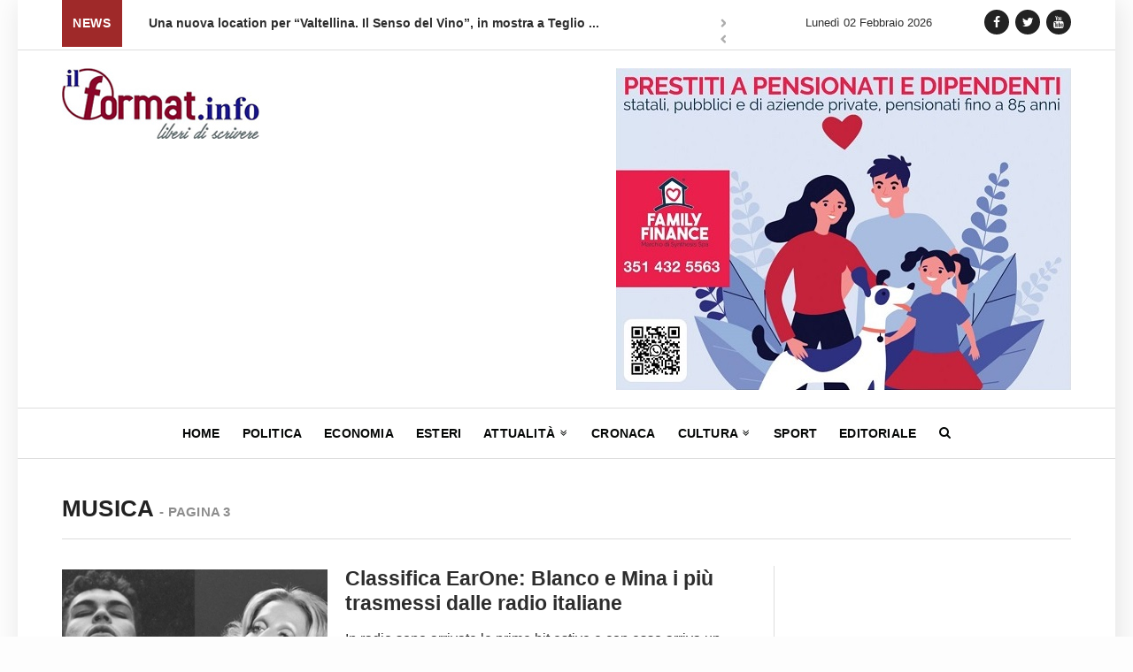

--- FILE ---
content_type: text/html; charset=UTF-8
request_url: https://ilformat.info/categoria/musica/page/3/
body_size: 18755
content:


<!DOCTYPE html>
<!--[if gte IE 9]>
<html class="no-js lt-ie9 animated-content no-animation no-animation-effects" lang="en-US">
   <![endif]-->
   <html lang="it-IT">
      <head>
         <!-- Meta Tags -->
         <meta http-equiv="Content-Type" content="text/html; charset=UTF-8" />
         <!-- Mobile Specifics -->
         <meta name="viewport" content="width=device-width, initial-scale=1.0, user-scalable=no">
         <meta name="HandheldFriendly" content="true"/>
         <meta name="MobileOptimized" content="320"/>

      <link rel="shortcut icon" href="https://ilformat.info/wp-content/themes/ilformat-news/images/icon/favicon.ico" type="image/x-icon" />
      <link rel="apple-touch-icon" href="https://ilformat.info/wp-content/themes/ilformat-news/images/icon/apple-touch-icon.png" />
      <link rel="apple-touch-icon" sizes="57x57" href="https://ilformat.info/wp-content/themes/ilformat-news/images/icon/apple-touch-icon-57x57.png" />
      <link rel="apple-touch-icon" sizes="72x72" href="https://ilformat.info/wp-content/themes/ilformat-news/images/icon/apple-touch-icon-72x72.png" />
      <link rel="apple-touch-icon" sizes="76x76" href="https://ilformat.info/wp-content/themes/ilformat-news/images/icon/apple-touch-icon-76x76.png" />
      <link rel="apple-touch-icon" sizes="114x114" href="https://ilformat.info/wp-content/themes/ilformat-news/images/icon/apple-touch-icon-114x114.png" />
      <link rel="apple-touch-icon" sizes="120x120" href="https://ilformat.info/wp-content/themes/ilformat-news/images/icon/apple-touch-icon-120x120.png" />
      <link rel="apple-touch-icon" sizes="144x144" href="https://ilformat.info/wp-content/themes/ilformat-news/images/icon/apple-touch-icon-144x144.png" />
      <link rel="apple-touch-icon" sizes="152x152" href="https://ilformat.info/wp-content/themes/ilformat-news/images/icon/apple-touch-icon-152x152.png" />
      <link rel="apple-touch-icon" sizes="180x180" href="https://ilformat.info/wp-content/themes/ilformat-news/images/icon/apple-touch-icon-180x180.png" />

         <!-- Mobile Internet Explorer ClearType Technology -->
         <!--[if IEMobile]>  
         <meta http-equiv="cleartype" content="on">
         <![endif]-->
         <!-- Title -->
         <title>Ultime Notizie di MUSICA &#8211; Pagina 3 di 7 - Il Format</title>
         <!-- RSS & Pingbacks -->
         <link rel="alternate" type="application/rss+xml" title="ILFORMAT RSS Feed" href="https://ilformat.info/feed/" />
         <link rel="pingback" href="https://ilformat.info/xmlrpc.php" />
         
	<style>
		.wpcf7-submit{
			display:none;
		}
		.recaptcha-btn{
			display:block;
		}
		.grecaptcha-badge { margin: 10px 0; }
	</style>
	<script type="text/javascript">
		var contactform = [];
		var checkIfCalled = true;
		var renderGoogleInvisibleRecaptchaFront = function() {
			// prevent form submit from enter key
			jQuery("input[name=_wpcf7]").attr("class","formid");
				jQuery('.wpcf7-form').on('keyup keypress', "input", function(e) {
				  var keyCode = e.keyCode || e.which;
				  if (keyCode === 13) {
					e.preventDefault();
					return false;
				  }
				});

			jQuery('.wpcf7-submit').each(function(index){

				var checkexclude = 0;
				var form = jQuery(this).closest('.wpcf7-form');
				var value = jQuery(form).find(".formid").val();
				// check form exclude from invisible recaptcha
								if(checkexclude == 0){
					// Hide the form orig submit button
					form.find('.wpcf7-submit').hide();

					// Fetch class and value of orig submit button
					btnClasses = form.find('.wpcf7-submit').attr('class');
					btnValue = form.find('.wpcf7-submit').attr('value');

					// Add custom button and recaptcha holder

					form.find('.wpcf7-submit').after('<input type="button" id="wpcf-custom-btn-'+index+'" class="'+btnClasses+'  recaptcha-btn recaptcha-btn-type-css" value="'+btnValue+'" title="'+btnValue+'" >');
					form.append('<div class="recaptcha-holder" id="recaptcha-holder-'+index+'"></div>');
					// Recaptcha rendenr from here
					var holderId = grecaptcha.render('recaptcha-holder-'+index,{
								'sitekey':'6LfQTt4ZAAAAAPBFxuxIsxfPk9iiy2UcGO-JOnls',
								'size': 'invisible',
								'badge' : 'inline', // possible values: bottomright, bottomleft, inline
								'callback' : function (recaptchaToken) {
									//console.log(recaptchaToken);
									var response=jQuery('#recaptcha-holder-'+index).find('.g-recaptcha-response').val();
									//console.log(response);
									//Remove old response and store new respone
									jQuery('#recaptcha-holder-'+index).parent().find(".respose_post").remove();
									jQuery('#recaptcha-holder-'+index).after('<input type="hidden" name="g-recaptcha-response"  value="'+response+'" class="respose_post">')
									grecaptcha.reset(holderId);

									if(typeof customCF7Validator !== 'undefined'){
										if(!customCF7Validator(form)){
											return;
										}
									}
									// Call default Validator function
									else if(contactFormDefaultValidator(form)){
										return;
									}
									else{
										// hide the custom button and show orig submit button again and submit the form
										jQuery('#wpcf-custom-btn-'+index).hide();
										form.find('input[type=submit]').show();
										form.find("input[type=submit]").click();
										form.find('input[type=submit]').hide();
										jQuery('#wpcf-custom-btn-'+index).attr('style','');
									}
								}
						},false);

					// action call when click on custom button
					jQuery('#wpcf-custom-btn-'+index).click(function(event){
						event.preventDefault();
						// Call custom validator function
						if(typeof customCF7Validator == 'function'){
							if(!customCF7Validator(form)){
								return false;
							}
						}
						// Call default Validator function
						else if(contactFormDefaultValidator(form)){
							return false;
						}
						else if(grecaptcha.getResponse(holderId) != ''){
							grecaptcha.reset(holderId);
						}
						else{
							// execute the recaptcha challenge
							grecaptcha.execute(holderId);
						}
					});
				}
			});
		}
	</script><script  src="https://www.google.com/recaptcha/api.js?onload=renderGoogleInvisibleRecaptchaFront&render=explicit" async defer></script><meta name='robots' content='index, follow, max-image-preview:large, max-snippet:-1, max-video-preview:-1' />
<meta property="og:title" content="ILFORMAT"/>
<meta property="og:description" content="Testata Giornalistica, quotidiano, agenzia stampa"/>
<meta property="og:image" content="https://ilformat.info/wp-content/uploads/2023/06/IMG_1908.png"/>
<meta property="og:image:width" content="700"/>
<meta property="og:image:height" content="400"/>
<meta property="og:image:type" content="image/png"/>
<meta property="og:type" content="article"/>
<meta property="og:article:published_time" content="2023-06-03 14:27:44"/>
<meta property="og:article:modified_time" content="2023-06-03 14:27:44"/>
<meta property="og:article:tag" content="#Blanco"/>
<meta property="og:article:tag" content="classifica musica"/>
<meta property="og:article:tag" content="Elodie"/>
<meta property="og:article:tag" content="Fedez"/>
<meta property="og:article:tag" content="Mengoni"/>
<meta property="og:article:tag" content="mina"/>
<meta name="twitter:card" content="summary">
<meta name="twitter:title" content="ILFORMAT"/>
<meta name="twitter:description" content="Testata Giornalistica, quotidiano, agenzia stampa"/>
<meta name="twitter:image" content="https://ilformat.info/wp-content/uploads/2023/06/IMG_1908.png"/>

	<!-- This site is optimized with the Yoast SEO plugin v21.5 - https://yoast.com/wordpress/plugins/seo/ -->
	<link rel="canonical" href="https://ilformat.info/categoria/musica/page/3/" />
	<link rel="prev" href="https://ilformat.info/categoria/musica/page/2/" />
	<link rel="next" href="https://ilformat.info/categoria/musica/page/4/" />
	<meta property="og:url" content="https://ilformat.info/categoria/musica/" />
	<meta property="og:site_name" content="ILFORMAT" />
	<meta property="og:image" content="https://ilformat.info/wp-content/uploads/2020/11/ilformat-facebook-image.png" />
	<meta property="og:image:width" content="1200" />
	<meta property="og:image:height" content="630" />
	<meta property="og:image:type" content="image/png" />
	<meta name="twitter:site" content="@il_format" />
	<script type="application/ld+json" class="yoast-schema-graph">{"@context":"https://schema.org","@graph":[{"@type":"CollectionPage","@id":"https://ilformat.info/categoria/musica/","url":"https://ilformat.info/categoria/musica/page/3/","name":"Ultime Notizie di MUSICA &#8211; Pagina 3 di 7 - Il Format","isPartOf":{"@id":"https://ilformat.info/#website"},"primaryImageOfPage":{"@id":"https://ilformat.info/categoria/musica/page/3/#primaryimage"},"image":{"@id":"https://ilformat.info/categoria/musica/page/3/#primaryimage"},"thumbnailUrl":"https://ilformat.info/wp-content/uploads/2023/06/IMG_1908.png","breadcrumb":{"@id":"https://ilformat.info/categoria/musica/page/3/#breadcrumb"},"inLanguage":"it-IT"},{"@type":"ImageObject","inLanguage":"it-IT","@id":"https://ilformat.info/categoria/musica/page/3/#primaryimage","url":"https://ilformat.info/wp-content/uploads/2023/06/IMG_1908.png","contentUrl":"https://ilformat.info/wp-content/uploads/2023/06/IMG_1908.png","width":700,"height":400},{"@type":"BreadcrumbList","@id":"https://ilformat.info/categoria/musica/page/3/#breadcrumb","itemListElement":[{"@type":"ListItem","position":1,"name":"Home","item":"https://ilformat.info/"},{"@type":"ListItem","position":2,"name":"MUSICA"}]},{"@type":"WebSite","@id":"https://ilformat.info/#website","url":"https://ilformat.info/","name":"ILFORMAT","description":"Testata Giornalistica, quotidiano, agenzia stampa","publisher":{"@id":"https://ilformat.info/#organization"},"potentialAction":[{"@type":"SearchAction","target":{"@type":"EntryPoint","urlTemplate":"https://ilformat.info/?s={search_term_string}"},"query-input":"required name=search_term_string"}],"inLanguage":"it-IT"},{"@type":"Organization","@id":"https://ilformat.info/#organization","name":"ilFormat.info","url":"https://ilformat.info/","logo":{"@type":"ImageObject","inLanguage":"it-IT","@id":"https://ilformat.info/#/schema/logo/image/","url":"","contentUrl":"","caption":"ilFormat.info"},"image":{"@id":"https://ilformat.info/#/schema/logo/image/"},"sameAs":["https://www.facebook.com/IlFormat/","https://twitter.com/il_format","https://www.instagram.com/ilformat.info/","https://www.youtube.com/channel/UC4UaAZVzhJRVHl4L8-E5kkQ"]}]}</script>
	<!-- / Yoast SEO plugin. -->


<link rel='dns-prefetch' href='//s7.addthis.com' />
<link rel='dns-prefetch' href='//www.googletagmanager.com' />
<style id='wp-img-auto-sizes-contain-inline-css' type='text/css'>
img:is([sizes=auto i],[sizes^="auto," i]){contain-intrinsic-size:3000px 1500px}
/*# sourceURL=wp-img-auto-sizes-contain-inline-css */
</style>
<style id='wp-emoji-styles-inline-css' type='text/css'>

	img.wp-smiley, img.emoji {
		display: inline !important;
		border: none !important;
		box-shadow: none !important;
		height: 1em !important;
		width: 1em !important;
		margin: 0 0.07em !important;
		vertical-align: -0.1em !important;
		background: none !important;
		padding: 0 !important;
	}
/*# sourceURL=wp-emoji-styles-inline-css */
</style>
<style id='wp-block-library-inline-css' type='text/css'>
:root{--wp-block-synced-color:#7a00df;--wp-block-synced-color--rgb:122,0,223;--wp-bound-block-color:var(--wp-block-synced-color);--wp-editor-canvas-background:#ddd;--wp-admin-theme-color:#007cba;--wp-admin-theme-color--rgb:0,124,186;--wp-admin-theme-color-darker-10:#006ba1;--wp-admin-theme-color-darker-10--rgb:0,107,160.5;--wp-admin-theme-color-darker-20:#005a87;--wp-admin-theme-color-darker-20--rgb:0,90,135;--wp-admin-border-width-focus:2px}@media (min-resolution:192dpi){:root{--wp-admin-border-width-focus:1.5px}}.wp-element-button{cursor:pointer}:root .has-very-light-gray-background-color{background-color:#eee}:root .has-very-dark-gray-background-color{background-color:#313131}:root .has-very-light-gray-color{color:#eee}:root .has-very-dark-gray-color{color:#313131}:root .has-vivid-green-cyan-to-vivid-cyan-blue-gradient-background{background:linear-gradient(135deg,#00d084,#0693e3)}:root .has-purple-crush-gradient-background{background:linear-gradient(135deg,#34e2e4,#4721fb 50%,#ab1dfe)}:root .has-hazy-dawn-gradient-background{background:linear-gradient(135deg,#faaca8,#dad0ec)}:root .has-subdued-olive-gradient-background{background:linear-gradient(135deg,#fafae1,#67a671)}:root .has-atomic-cream-gradient-background{background:linear-gradient(135deg,#fdd79a,#004a59)}:root .has-nightshade-gradient-background{background:linear-gradient(135deg,#330968,#31cdcf)}:root .has-midnight-gradient-background{background:linear-gradient(135deg,#020381,#2874fc)}:root{--wp--preset--font-size--normal:16px;--wp--preset--font-size--huge:42px}.has-regular-font-size{font-size:1em}.has-larger-font-size{font-size:2.625em}.has-normal-font-size{font-size:var(--wp--preset--font-size--normal)}.has-huge-font-size{font-size:var(--wp--preset--font-size--huge)}.has-text-align-center{text-align:center}.has-text-align-left{text-align:left}.has-text-align-right{text-align:right}.has-fit-text{white-space:nowrap!important}#end-resizable-editor-section{display:none}.aligncenter{clear:both}.items-justified-left{justify-content:flex-start}.items-justified-center{justify-content:center}.items-justified-right{justify-content:flex-end}.items-justified-space-between{justify-content:space-between}.screen-reader-text{border:0;clip-path:inset(50%);height:1px;margin:-1px;overflow:hidden;padding:0;position:absolute;width:1px;word-wrap:normal!important}.screen-reader-text:focus{background-color:#ddd;clip-path:none;color:#444;display:block;font-size:1em;height:auto;left:5px;line-height:normal;padding:15px 23px 14px;text-decoration:none;top:5px;width:auto;z-index:100000}html :where(.has-border-color){border-style:solid}html :where([style*=border-top-color]){border-top-style:solid}html :where([style*=border-right-color]){border-right-style:solid}html :where([style*=border-bottom-color]){border-bottom-style:solid}html :where([style*=border-left-color]){border-left-style:solid}html :where([style*=border-width]){border-style:solid}html :where([style*=border-top-width]){border-top-style:solid}html :where([style*=border-right-width]){border-right-style:solid}html :where([style*=border-bottom-width]){border-bottom-style:solid}html :where([style*=border-left-width]){border-left-style:solid}html :where(img[class*=wp-image-]){height:auto;max-width:100%}:where(figure){margin:0 0 1em}html :where(.is-position-sticky){--wp-admin--admin-bar--position-offset:var(--wp-admin--admin-bar--height,0px)}@media screen and (max-width:600px){html :where(.is-position-sticky){--wp-admin--admin-bar--position-offset:0px}}

/*# sourceURL=wp-block-library-inline-css */
</style><style id='wp-block-heading-inline-css' type='text/css'>
h1:where(.wp-block-heading).has-background,h2:where(.wp-block-heading).has-background,h3:where(.wp-block-heading).has-background,h4:where(.wp-block-heading).has-background,h5:where(.wp-block-heading).has-background,h6:where(.wp-block-heading).has-background{padding:1.25em 2.375em}h1.has-text-align-left[style*=writing-mode]:where([style*=vertical-lr]),h1.has-text-align-right[style*=writing-mode]:where([style*=vertical-rl]),h2.has-text-align-left[style*=writing-mode]:where([style*=vertical-lr]),h2.has-text-align-right[style*=writing-mode]:where([style*=vertical-rl]),h3.has-text-align-left[style*=writing-mode]:where([style*=vertical-lr]),h3.has-text-align-right[style*=writing-mode]:where([style*=vertical-rl]),h4.has-text-align-left[style*=writing-mode]:where([style*=vertical-lr]),h4.has-text-align-right[style*=writing-mode]:where([style*=vertical-rl]),h5.has-text-align-left[style*=writing-mode]:where([style*=vertical-lr]),h5.has-text-align-right[style*=writing-mode]:where([style*=vertical-rl]),h6.has-text-align-left[style*=writing-mode]:where([style*=vertical-lr]),h6.has-text-align-right[style*=writing-mode]:where([style*=vertical-rl]){rotate:180deg}
/*# sourceURL=https://ilformat.info/wp-includes/blocks/heading/style.min.css */
</style>
<style id='wp-block-paragraph-inline-css' type='text/css'>
.is-small-text{font-size:.875em}.is-regular-text{font-size:1em}.is-large-text{font-size:2.25em}.is-larger-text{font-size:3em}.has-drop-cap:not(:focus):first-letter{float:left;font-size:8.4em;font-style:normal;font-weight:100;line-height:.68;margin:.05em .1em 0 0;text-transform:uppercase}body.rtl .has-drop-cap:not(:focus):first-letter{float:none;margin-left:.1em}p.has-drop-cap.has-background{overflow:hidden}:root :where(p.has-background){padding:1.25em 2.375em}:where(p.has-text-color:not(.has-link-color)) a{color:inherit}p.has-text-align-left[style*="writing-mode:vertical-lr"],p.has-text-align-right[style*="writing-mode:vertical-rl"]{rotate:180deg}
/*# sourceURL=https://ilformat.info/wp-includes/blocks/paragraph/style.min.css */
</style>
<style id='global-styles-inline-css' type='text/css'>
:root{--wp--preset--aspect-ratio--square: 1;--wp--preset--aspect-ratio--4-3: 4/3;--wp--preset--aspect-ratio--3-4: 3/4;--wp--preset--aspect-ratio--3-2: 3/2;--wp--preset--aspect-ratio--2-3: 2/3;--wp--preset--aspect-ratio--16-9: 16/9;--wp--preset--aspect-ratio--9-16: 9/16;--wp--preset--color--black: #000000;--wp--preset--color--cyan-bluish-gray: #abb8c3;--wp--preset--color--white: #ffffff;--wp--preset--color--pale-pink: #f78da7;--wp--preset--color--vivid-red: #cf2e2e;--wp--preset--color--luminous-vivid-orange: #ff6900;--wp--preset--color--luminous-vivid-amber: #fcb900;--wp--preset--color--light-green-cyan: #7bdcb5;--wp--preset--color--vivid-green-cyan: #00d084;--wp--preset--color--pale-cyan-blue: #8ed1fc;--wp--preset--color--vivid-cyan-blue: #0693e3;--wp--preset--color--vivid-purple: #9b51e0;--wp--preset--gradient--vivid-cyan-blue-to-vivid-purple: linear-gradient(135deg,rgb(6,147,227) 0%,rgb(155,81,224) 100%);--wp--preset--gradient--light-green-cyan-to-vivid-green-cyan: linear-gradient(135deg,rgb(122,220,180) 0%,rgb(0,208,130) 100%);--wp--preset--gradient--luminous-vivid-amber-to-luminous-vivid-orange: linear-gradient(135deg,rgb(252,185,0) 0%,rgb(255,105,0) 100%);--wp--preset--gradient--luminous-vivid-orange-to-vivid-red: linear-gradient(135deg,rgb(255,105,0) 0%,rgb(207,46,46) 100%);--wp--preset--gradient--very-light-gray-to-cyan-bluish-gray: linear-gradient(135deg,rgb(238,238,238) 0%,rgb(169,184,195) 100%);--wp--preset--gradient--cool-to-warm-spectrum: linear-gradient(135deg,rgb(74,234,220) 0%,rgb(151,120,209) 20%,rgb(207,42,186) 40%,rgb(238,44,130) 60%,rgb(251,105,98) 80%,rgb(254,248,76) 100%);--wp--preset--gradient--blush-light-purple: linear-gradient(135deg,rgb(255,206,236) 0%,rgb(152,150,240) 100%);--wp--preset--gradient--blush-bordeaux: linear-gradient(135deg,rgb(254,205,165) 0%,rgb(254,45,45) 50%,rgb(107,0,62) 100%);--wp--preset--gradient--luminous-dusk: linear-gradient(135deg,rgb(255,203,112) 0%,rgb(199,81,192) 50%,rgb(65,88,208) 100%);--wp--preset--gradient--pale-ocean: linear-gradient(135deg,rgb(255,245,203) 0%,rgb(182,227,212) 50%,rgb(51,167,181) 100%);--wp--preset--gradient--electric-grass: linear-gradient(135deg,rgb(202,248,128) 0%,rgb(113,206,126) 100%);--wp--preset--gradient--midnight: linear-gradient(135deg,rgb(2,3,129) 0%,rgb(40,116,252) 100%);--wp--preset--font-size--small: 13px;--wp--preset--font-size--medium: 20px;--wp--preset--font-size--large: 36px;--wp--preset--font-size--x-large: 42px;--wp--preset--spacing--20: 0.44rem;--wp--preset--spacing--30: 0.67rem;--wp--preset--spacing--40: 1rem;--wp--preset--spacing--50: 1.5rem;--wp--preset--spacing--60: 2.25rem;--wp--preset--spacing--70: 3.38rem;--wp--preset--spacing--80: 5.06rem;--wp--preset--shadow--natural: 6px 6px 9px rgba(0, 0, 0, 0.2);--wp--preset--shadow--deep: 12px 12px 50px rgba(0, 0, 0, 0.4);--wp--preset--shadow--sharp: 6px 6px 0px rgba(0, 0, 0, 0.2);--wp--preset--shadow--outlined: 6px 6px 0px -3px rgb(255, 255, 255), 6px 6px rgb(0, 0, 0);--wp--preset--shadow--crisp: 6px 6px 0px rgb(0, 0, 0);}:where(.is-layout-flex){gap: 0.5em;}:where(.is-layout-grid){gap: 0.5em;}body .is-layout-flex{display: flex;}.is-layout-flex{flex-wrap: wrap;align-items: center;}.is-layout-flex > :is(*, div){margin: 0;}body .is-layout-grid{display: grid;}.is-layout-grid > :is(*, div){margin: 0;}:where(.wp-block-columns.is-layout-flex){gap: 2em;}:where(.wp-block-columns.is-layout-grid){gap: 2em;}:where(.wp-block-post-template.is-layout-flex){gap: 1.25em;}:where(.wp-block-post-template.is-layout-grid){gap: 1.25em;}.has-black-color{color: var(--wp--preset--color--black) !important;}.has-cyan-bluish-gray-color{color: var(--wp--preset--color--cyan-bluish-gray) !important;}.has-white-color{color: var(--wp--preset--color--white) !important;}.has-pale-pink-color{color: var(--wp--preset--color--pale-pink) !important;}.has-vivid-red-color{color: var(--wp--preset--color--vivid-red) !important;}.has-luminous-vivid-orange-color{color: var(--wp--preset--color--luminous-vivid-orange) !important;}.has-luminous-vivid-amber-color{color: var(--wp--preset--color--luminous-vivid-amber) !important;}.has-light-green-cyan-color{color: var(--wp--preset--color--light-green-cyan) !important;}.has-vivid-green-cyan-color{color: var(--wp--preset--color--vivid-green-cyan) !important;}.has-pale-cyan-blue-color{color: var(--wp--preset--color--pale-cyan-blue) !important;}.has-vivid-cyan-blue-color{color: var(--wp--preset--color--vivid-cyan-blue) !important;}.has-vivid-purple-color{color: var(--wp--preset--color--vivid-purple) !important;}.has-black-background-color{background-color: var(--wp--preset--color--black) !important;}.has-cyan-bluish-gray-background-color{background-color: var(--wp--preset--color--cyan-bluish-gray) !important;}.has-white-background-color{background-color: var(--wp--preset--color--white) !important;}.has-pale-pink-background-color{background-color: var(--wp--preset--color--pale-pink) !important;}.has-vivid-red-background-color{background-color: var(--wp--preset--color--vivid-red) !important;}.has-luminous-vivid-orange-background-color{background-color: var(--wp--preset--color--luminous-vivid-orange) !important;}.has-luminous-vivid-amber-background-color{background-color: var(--wp--preset--color--luminous-vivid-amber) !important;}.has-light-green-cyan-background-color{background-color: var(--wp--preset--color--light-green-cyan) !important;}.has-vivid-green-cyan-background-color{background-color: var(--wp--preset--color--vivid-green-cyan) !important;}.has-pale-cyan-blue-background-color{background-color: var(--wp--preset--color--pale-cyan-blue) !important;}.has-vivid-cyan-blue-background-color{background-color: var(--wp--preset--color--vivid-cyan-blue) !important;}.has-vivid-purple-background-color{background-color: var(--wp--preset--color--vivid-purple) !important;}.has-black-border-color{border-color: var(--wp--preset--color--black) !important;}.has-cyan-bluish-gray-border-color{border-color: var(--wp--preset--color--cyan-bluish-gray) !important;}.has-white-border-color{border-color: var(--wp--preset--color--white) !important;}.has-pale-pink-border-color{border-color: var(--wp--preset--color--pale-pink) !important;}.has-vivid-red-border-color{border-color: var(--wp--preset--color--vivid-red) !important;}.has-luminous-vivid-orange-border-color{border-color: var(--wp--preset--color--luminous-vivid-orange) !important;}.has-luminous-vivid-amber-border-color{border-color: var(--wp--preset--color--luminous-vivid-amber) !important;}.has-light-green-cyan-border-color{border-color: var(--wp--preset--color--light-green-cyan) !important;}.has-vivid-green-cyan-border-color{border-color: var(--wp--preset--color--vivid-green-cyan) !important;}.has-pale-cyan-blue-border-color{border-color: var(--wp--preset--color--pale-cyan-blue) !important;}.has-vivid-cyan-blue-border-color{border-color: var(--wp--preset--color--vivid-cyan-blue) !important;}.has-vivid-purple-border-color{border-color: var(--wp--preset--color--vivid-purple) !important;}.has-vivid-cyan-blue-to-vivid-purple-gradient-background{background: var(--wp--preset--gradient--vivid-cyan-blue-to-vivid-purple) !important;}.has-light-green-cyan-to-vivid-green-cyan-gradient-background{background: var(--wp--preset--gradient--light-green-cyan-to-vivid-green-cyan) !important;}.has-luminous-vivid-amber-to-luminous-vivid-orange-gradient-background{background: var(--wp--preset--gradient--luminous-vivid-amber-to-luminous-vivid-orange) !important;}.has-luminous-vivid-orange-to-vivid-red-gradient-background{background: var(--wp--preset--gradient--luminous-vivid-orange-to-vivid-red) !important;}.has-very-light-gray-to-cyan-bluish-gray-gradient-background{background: var(--wp--preset--gradient--very-light-gray-to-cyan-bluish-gray) !important;}.has-cool-to-warm-spectrum-gradient-background{background: var(--wp--preset--gradient--cool-to-warm-spectrum) !important;}.has-blush-light-purple-gradient-background{background: var(--wp--preset--gradient--blush-light-purple) !important;}.has-blush-bordeaux-gradient-background{background: var(--wp--preset--gradient--blush-bordeaux) !important;}.has-luminous-dusk-gradient-background{background: var(--wp--preset--gradient--luminous-dusk) !important;}.has-pale-ocean-gradient-background{background: var(--wp--preset--gradient--pale-ocean) !important;}.has-electric-grass-gradient-background{background: var(--wp--preset--gradient--electric-grass) !important;}.has-midnight-gradient-background{background: var(--wp--preset--gradient--midnight) !important;}.has-small-font-size{font-size: var(--wp--preset--font-size--small) !important;}.has-medium-font-size{font-size: var(--wp--preset--font-size--medium) !important;}.has-large-font-size{font-size: var(--wp--preset--font-size--large) !important;}.has-x-large-font-size{font-size: var(--wp--preset--font-size--x-large) !important;}
/*# sourceURL=global-styles-inline-css */
</style>

<style id='classic-theme-styles-inline-css' type='text/css'>
/*! This file is auto-generated */
.wp-block-button__link{color:#fff;background-color:#32373c;border-radius:9999px;box-shadow:none;text-decoration:none;padding:calc(.667em + 2px) calc(1.333em + 2px);font-size:1.125em}.wp-block-file__button{background:#32373c;color:#fff;text-decoration:none}
/*# sourceURL=/wp-includes/css/classic-themes.min.css */
</style>
<link rel='stylesheet' id='contact-form-7-css' href='https://ilformat.info/wp-content/plugins/contact-form-7/includes/css/styles.css?ver=5.8.2' type='text/css' media='all' />
<link rel='stylesheet' id='wpsw_social-icons-css' href='https://ilformat.info/wp-content/plugins/wp-social-widget/assets/css/social-icons.css?ver=2.3.1' type='text/css' media='all' />
<link rel='stylesheet' id='wpsw_social-css-css' href='https://ilformat.info/wp-content/plugins/wp-social-widget/assets/css/social-style.css?ver=2.3.1' type='text/css' media='all' />
<link rel='stylesheet' id='bootstrap-css' href='https://ilformat.info/wp-content/themes/ilformat-news/css/bootstrap.css?ver=2.7' type='text/css' media='all' />
<link rel='stylesheet' id='style-css' href='https://ilformat.info/wp-content/themes/ilformat-news/css/style.css?ver=2.96' type='text/css' media='all' />
<link rel='stylesheet' id='typhography-css' href='https://ilformat.info/wp-content/themes/ilformat-news/css/typhography.css?ver=1.0' type='text/css' media='all' />
<link rel='stylesheet' id='responsive-css' href='https://ilformat.info/wp-content/themes/ilformat-news/css/responsive.css?ver=3.4' type='text/css' media='all' />
<script type="text/javascript" src="https://ilformat.info/wp-includes/js/jquery/jquery.min.js?ver=3.7.1" id="jquery-core-js"></script>
<script type="text/javascript" src="https://ilformat.info/wp-includes/js/jquery/jquery-migrate.min.js?ver=3.4.1" id="jquery-migrate-js"></script>
<script type="text/javascript" src="https://ilformat.info/wp-content/plugins/cf7-invisible-recaptcha/js/cf7_invisible_recaptcha.js?ver=1.2.3" id="cf7_invisible_recaptcha_functions-js"></script>
<script type="text/javascript" id="wp-statistics-tracker-js-extra">
/* <![CDATA[ */
var WP_Statistics_Tracker_Object = {"hitRequestUrl":"https://ilformat.info/wp-json/wp-statistics/v2/hit?wp_statistics_hit_rest=yes&track_all=0&current_page_type=category&current_page_id=6168&search_query&page_uri=L2NhdGVnb3JpYS9tdXNpY2EvcGFnZS8zLw=","keepOnlineRequestUrl":"https://ilformat.info/wp-json/wp-statistics/v2/online?wp_statistics_hit_rest=yes&track_all=0&current_page_type=category&current_page_id=6168&search_query&page_uri=L2NhdGVnb3JpYS9tdXNpY2EvcGFnZS8zLw=","option":{"dntEnabled":true,"cacheCompatibility":false}};
//# sourceURL=wp-statistics-tracker-js-extra
/* ]]> */
</script>
<script type="text/javascript" src="https://ilformat.info/wp-content/plugins/wp-statistics/assets/js/tracker.js?ver=6.9" id="wp-statistics-tracker-js"></script>

<!-- Snippet del tag Google (gtag.js) aggiunto da Site Kit -->
<!-- Snippet Google Analytics aggiunto da Site Kit -->
<script type="text/javascript" src="https://www.googletagmanager.com/gtag/js?id=GT-WKPJN2L" id="google_gtagjs-js" async></script>
<script type="text/javascript" id="google_gtagjs-js-after">
/* <![CDATA[ */
window.dataLayer = window.dataLayer || [];function gtag(){dataLayer.push(arguments);}
gtag("set","linker",{"domains":["ilformat.info"]});
gtag("js", new Date());
gtag("set", "developer_id.dZTNiMT", true);
gtag("config", "GT-WKPJN2L");
//# sourceURL=google_gtagjs-js-after
/* ]]> */
</script>
<link rel="EditURI" type="application/rsd+xml" title="RSD" href="https://ilformat.info/xmlrpc.php?rsd" />
<meta name="generator" content="Site Kit by Google 1.171.0" /><!-- Analytics by WP Statistics v14.2 - https://wp-statistics.com/ -->

<!-- Meta tag Google AdSense aggiunti da Site Kit -->
<meta name="google-adsense-platform-account" content="ca-host-pub-2644536267352236">
<meta name="google-adsense-platform-domain" content="sitekit.withgoogle.com">
<!-- Fine dei meta tag Google AdSense aggiunti da Site Kit -->

<!-- Meta Pixel Code -->
<script type='text/javascript'>
!function(f,b,e,v,n,t,s){if(f.fbq)return;n=f.fbq=function(){n.callMethod?
n.callMethod.apply(n,arguments):n.queue.push(arguments)};if(!f._fbq)f._fbq=n;
n.push=n;n.loaded=!0;n.version='2.0';n.queue=[];t=b.createElement(e);t.async=!0;
t.src=v;s=b.getElementsByTagName(e)[0];s.parentNode.insertBefore(t,s)}(window,
document,'script','https://connect.facebook.net/en_US/fbevents.js?v=next');
</script>
<!-- End Meta Pixel Code -->

      <script type='text/javascript'>
        var url = window.location.origin + '?ob=open-bridge';
        fbq('set', 'openbridge', '403134281662350', url);
      </script>
    <script type='text/javascript'>fbq('init', '403134281662350', {}, {
    "agent": "wordpress-6.9-3.0.13"
})</script><script type='text/javascript'>
    fbq('track', 'PageView', []);
  </script>
<!-- Meta Pixel Code -->
<noscript>
<img height="1" width="1" style="display:none" alt="fbpx"
src="https://www.facebook.com/tr?id=403134281662350&ev=PageView&noscript=1" />
</noscript>
<!-- End Meta Pixel Code -->
<link rel="icon" href="https://ilformat.info/wp-content/uploads/2023/09/cropped-345138358_1433651270734640_1154737469319097873_n-32x32.jpg" sizes="32x32" />
<link rel="icon" href="https://ilformat.info/wp-content/uploads/2023/09/cropped-345138358_1433651270734640_1154737469319097873_n-192x192.jpg" sizes="192x192" />
<link rel="apple-touch-icon" href="https://ilformat.info/wp-content/uploads/2023/09/cropped-345138358_1433651270734640_1154737469319097873_n-180x180.jpg" />
<meta name="msapplication-TileImage" content="https://ilformat.info/wp-content/uploads/2023/09/cropped-345138358_1433651270734640_1154737469319097873_n-270x270.jpg" />
                     <!-- Iubenda -->
            <script type="text/javascript">
            var _iub = _iub || [];
            _iub.csConfiguration = {"consentOnContinuedBrowsing":false,"enableCMP":true,"googleAdditionalConsentMode":true,"isTCFConsentGlobal":false,"whitelabel":false,"lang":"it","siteId":2051914,"perPurposeConsent":true,"cookiePolicyId":87457246, "banner":{ "acceptButtonDisplay":true,"customizeButtonDisplay":true,"position":"float-bottom-left" }};
            </script>
            <script type="text/javascript" src="//cdn.iubenda.com/cs/tcf/stub-v2.js"></script>
            <script type="text/javascript" src="//cdn.iubenda.com/cs/iubenda_cs.js" charset="UTF-8" async></script>
            <!-- /Iubenda -->
            <!-- Google Analytics -->
            <script>
              (function(i,s,o,g,r,a,m){i['GoogleAnalyticsObject']=r;i[r]=i[r]||function(){
              (i[r].q=i[r].q||[]).push(arguments)},i[r].l=1*new Date();a=s.createElement(o),
              m=s.getElementsByTagName(o)[0];a.async=1;a.src=g;m.parentNode.insertBefore(a,m)
              })(window,document,'script','https://www.google-analytics.com/analytics.js','ga');

              ga('create', 'UA-122011528-1', 'auto');
              ga('set', 'anonymizeIp', true);
              ga('send', 'pageview');

            </script>
            <!-- Google Analytics -->
                  <script data-ad-client="ca-pub-8817578573401247" async src="https://pagead2.googlesyndication.com/pagead/js/adsbygoogle.js"></script>
      </head>
      <body class="archive paged category category-musica category-6168 paged-3 category-paged-3 wp-theme-ilformat-news">
         <div id="responsive-menu" class="responsive-menu"><ul><li id="menu-item-41693" class="menu-item menu-item-type-post_type menu-item-object-page menu-item-home menu-item-41693"><a href="https://ilformat.info/">Home</a></li>
<li id="menu-item-41700" class="menu-item menu-item-type-taxonomy menu-item-object-category menu-item-41700"><a href="https://ilformat.info/categoria/politica/">Politica</a></li>
<li id="menu-item-41697" class="menu-item menu-item-type-taxonomy menu-item-object-category menu-item-41697"><a href="https://ilformat.info/categoria/economia/">Economia</a></li>
<li id="menu-item-41699" class="menu-item menu-item-type-taxonomy menu-item-object-category menu-item-41699"><a href="https://ilformat.info/categoria/esteri/">Esteri</a></li>
<li id="menu-item-41694" class="sub-menu menu-item menu-item-type-taxonomy menu-item-object-category menu-item-has-children menu-item-41694"><a href="https://ilformat.info/categoria/attualita/">Attualità  <i class="icon-angle-double-down"></i></a>
<ul class="sub-menu">
	<li id="menu-item-41702" class="menu-item menu-item-type-taxonomy menu-item-object-category menu-item-41702"><a href="https://ilformat.info/categoria/attualita/ambiente/">Ambiente</a></li>
	<li id="menu-item-41703" class="menu-item menu-item-type-taxonomy menu-item-object-category menu-item-41703"><a href="https://ilformat.info/categoria/attualita/salute/">Salute</a></li>
	<li id="menu-item-41704" class="menu-item menu-item-type-taxonomy menu-item-object-category menu-item-41704"><a href="https://ilformat.info/categoria/attualita/tecnologia/">Tecnologia</a></li>
</ul>
</li>
<li id="menu-item-41695" class="menu-item menu-item-type-taxonomy menu-item-object-category menu-item-41695"><a href="https://ilformat.info/categoria/cronaca/">Cronaca</a></li>
<li id="menu-item-41696" class="sub-menu menu-item menu-item-type-taxonomy menu-item-object-category menu-item-has-children menu-item-41696"><a href="https://ilformat.info/categoria/cultura-interno/">Cultura <i class="icon-angle-double-down"></i></a>
<ul class="sub-menu">
	<li id="menu-item-41705" class="menu-item menu-item-type-taxonomy menu-item-object-category menu-item-41705"><a href="https://ilformat.info/categoria/cultura-interno/cinema-spettacoli/">Cinema</a></li>
	<li id="menu-item-41706" class="menu-item menu-item-type-taxonomy menu-item-object-category menu-item-41706"><a href="https://ilformat.info/categoria/cultura-interno/libri/">Libri</a></li>
	<li id="menu-item-41707" class="menu-item menu-item-type-taxonomy menu-item-object-category menu-item-41707"><a href="https://ilformat.info/categoria/cultura-interno/teatro-spettacoli/">Teatro</a></li>
	<li id="menu-item-41708" class="menu-item menu-item-type-taxonomy menu-item-object-category menu-item-41708"><a href="https://ilformat.info/categoria/cultura-interno/tv/">Tv</a></li>
</ul>
</li>
<li id="menu-item-41701" class="menu-item menu-item-type-taxonomy menu-item-object-category menu-item-41701"><a href="https://ilformat.info/categoria/sport/">Sport</a></li>
<li id="menu-item-41698" class="menu-item menu-item-type-taxonomy menu-item-object-category menu-item-41698"><a href="https://ilformat.info/categoria/editoriale/">Editoriale</a></li>
<li><div id="search-bar-mobile"><form role="search" method="get" action="https://ilformat.info/"><span>Cerca</span><input  name="s" type="text" placeholder="Scrivi qui la parola chiave..."></form></div></li></ul></div>         <div class="wrapper">
<header id="header-desktop">
   <div id="first-header" class="">
      <div class="container">
         <div class="row">
            <div class="col-lg-1 col-md-2 col-sm-2">
               <div id="news-top-title">
                  <a href="https://ilformat.info/#news">
                  News
                  </a>
               </div>
            </div>
            <div class="col-lg-7 col-md-8 col-sm-10 align-xs-center">
               <div id="news-top-wrapper" class="flexslider">
                                    <ul class="slides">
                     <li>
                        <a title="Una nuova location per “Valtellina. Il Senso del Vino”, in mostra a Teglio (SO)" href="https://ilformat.info/2026/02/02/una-nuova-location-per-valtellina-il-senso-del-vino-in-mostra-a-teglio-so/">Una nuova location per “Valtellina. Il Senso del Vino”, in mostra a Teglio ...</a></li>
                     <li>
                        <a title="Torino, Magoni (FdI): “Scene da guerriglia urbana. Solidarietà agli agenti feriti, la violenza non è dissenso" href="https://ilformat.info/2026/01/31/torino-magoni-fdi-scene-da-guerriglia-urbana-solidarieta-agli-agenti-feriti-la-violenza-non-e-dissenso/">Torino, Magoni (FdI): “Scene da guerriglia urbana. Solidarietà agli agenti feriti, la violenza ...</a></li>
                     <li>
                        <a title="Torino: antagonisti a volto coperto aggrediscono troupe &#8216;Far West&#8217;, Rai &#8216;tentativo intimidazione&#8217;. IlFormat: &#8220;Solidarietà ai colleghi&#8221;." href="https://ilformat.info/2026/01/31/torino-antagonisti-a-volto-coperto-aggrediscono-troupe-far-west-rai-tentativo-intimidazione-ilformat-solidarieta-ai-colleghi/">Torino: antagonisti a volto coperto aggrediscono troupe &#8216;Far West&#8217;, Rai &#8216;tentativo intimidazione&#8217;. IlFormat: ...</a></li>
                     <li>
                        <a title="Fiaccola olimpica a Bergamo, Lara Magoni: «Serve rispetto per Paola Magoni»" href="https://ilformat.info/2026/01/31/fiaccola-olimpica-a-bergamo-lara-magoni-serve-rispetto-per-paola-magoni/">Fiaccola olimpica a Bergamo, Lara Magoni: «Serve rispetto per Paola Magoni»</a></li>
                     <li>
                        <a title="Sanremo 2026, la serata cover che farà cantare tutti: duetti sorprendenti" href="https://ilformat.info/2026/01/31/sanremo-2026-la-serata-cover-che-fara-cantare-tutti-duetti-sorprendenti/">Sanremo 2026, la serata cover che farà cantare tutti: duetti sorprendenti</a></li>
                     <li>
                        <a title="EPH SpA, RONA Limited Company SRL e Société Internationale pour les Systèmes Intelligents et l’Énergie siglano accordo strategico per lo sviluppo di una grande centrale fotovoltaica in Tunisia" href="https://ilformat.info/2026/01/30/eph-spa-rona-limited-company-srl-e-societe-internationale-pour-les-systemes-intelligents-et-lenergie-siglano-accordo-strategico-per-lo-sviluppo-di-una-grande-centrale-fotovoltaica-in-tunisia/">EPH SpA, RONA Limited Company SRL e Société Internationale pour les Systèmes Intelligents ...</a></li>
                                       </ul>
               </div>
            </div>
            <div class="col-lg-4 col-md-2 hidden-xs hidden-sm">
               <div id="top-date" class="hidden-md">
                  Lunedì 02 Febbraio 2026               </div>
               <div id="header-social">
                  <ul>
                     <li>
                        <a title="Segui il Format su Facebook" rel="nofollow" target="_blank" href="https://www.facebook.com/IlFormat">
                           <i class="icon-facebook"></i>
                        </a>
                     </li>
                     <li>
                        <a title="Segui il Format su Twitter" rel="nofollow" target="_blank" href="https://twitter.com/il_format">
                           <i class="icon-twitter"></i>
                        </a>
                     </li>
                     <li>
                        <a title="Segui il Format su YouTube" rel="nofollow" target="_blank" href="https://www.youtube.com/channel/UC4UaAZVzhJRVHl4L8-E5kkQ">
                           <i class="icon-youtube"></i>
                        </a>
                     </li>
                  </ul>
               </div>
            </div>
         </div>
      </div>
   </div>
   <div id="ultimate-header">
      <div class="container">
         <div class="row">
            <div class="col-sm-4 col-xs-4 hidden-lg hidden-md">
            <div class="menu-button">
               <span></span>
               <span></span>
               <span></span>
               <span></span>
               <span></span>
               <span></span>
            </div>
            </div>
            <div class="col-md-4 col-sm-8 col-xs-8">
               <div id="logo-header" class="hidden-xs hidden-sm">
                  <a href="https://ilformat.info/">
                  <img src="https://ilformat.info/wp-content/themes/ilformat-news/images/logo-standard.jpg" alt="" class="standard-img">
                  <img src="https://ilformat.info/wp-content/themes/ilformat-news/images/logo-retina.jpg" alt="" class="retina-img">
                  </a>
               </div>
               <div id="logo-header-mobile" class="hidden-lg hidden-md">
                  <a href="https://ilformat.info/">
                  <img src="https://ilformat.info/wp-content/themes/ilformat-news/images/logo-standard-mobile.jpg" alt="" class="standard-img">
                  <img src="https://ilformat.info/wp-content/themes/ilformat-news/images/logo-retina-mobile.jpg" alt="" class="retina-img">
                  </a>     
               </div>
            </div>
            <div class="clearfix hidden-lg hidden-md"></div>
            <div class="col-md-8 col-xs-12 col-sm-12">
               <div id="bn-header">
                  


<a rel="nofollow" id="block_1_click_903" target="_blank" href="">
	<img src="https://ilformat.info/wp-content/uploads/2024/10/2.jpg" alt="adv-903">	
</a>

 	<script>
		ga('send', 'event', 'Header - 728 x 90', 'Prestiti2', 'Impression');
		jQuery('#block_1_click_903').on('click', function(event) {
			ga('send', 'event', 'Header - 728 x 90', 'Prestiti2', 'Click');
		});
	</script> 

               </div>
            </div>
         </div>
      </div>
   </div>
   <div id="menu-header" class="hidden-sm hidden-xs">
      <div class="container">
         <div class="row">
            <div class="col-md-12">
               <div id="menu-desktop-wrapper-inner">
               <div id="menu-header-wrapper" class="menu-header"><ul><li class="menu-item menu-item-type-post_type menu-item-object-page menu-item-home menu-item-41693"><a href="https://ilformat.info/">Home</a></li>
<li class="menu-item menu-item-type-taxonomy menu-item-object-category menu-item-41700"><a href="https://ilformat.info/categoria/politica/">Politica</a></li>
<li class="menu-item menu-item-type-taxonomy menu-item-object-category menu-item-41697"><a href="https://ilformat.info/categoria/economia/">Economia</a></li>
<li class="menu-item menu-item-type-taxonomy menu-item-object-category menu-item-41699"><a href="https://ilformat.info/categoria/esteri/">Esteri</a></li>
<li class="sub-menu menu-item menu-item-type-taxonomy menu-item-object-category menu-item-has-children menu-item-41694"><a href="https://ilformat.info/categoria/attualita/">Attualità  <i class="icon-angle-double-down"></i></a>
<ul class="sub-menu">
	<li class="menu-item menu-item-type-taxonomy menu-item-object-category menu-item-41702"><a href="https://ilformat.info/categoria/attualita/ambiente/">Ambiente</a></li>
	<li class="menu-item menu-item-type-taxonomy menu-item-object-category menu-item-41703"><a href="https://ilformat.info/categoria/attualita/salute/">Salute</a></li>
	<li class="menu-item menu-item-type-taxonomy menu-item-object-category menu-item-41704"><a href="https://ilformat.info/categoria/attualita/tecnologia/">Tecnologia</a></li>
</ul>
</li>
<li class="menu-item menu-item-type-taxonomy menu-item-object-category menu-item-41695"><a href="https://ilformat.info/categoria/cronaca/">Cronaca</a></li>
<li class="sub-menu menu-item menu-item-type-taxonomy menu-item-object-category menu-item-has-children menu-item-41696"><a href="https://ilformat.info/categoria/cultura-interno/">Cultura <i class="icon-angle-double-down"></i></a>
<ul class="sub-menu">
	<li class="menu-item menu-item-type-taxonomy menu-item-object-category menu-item-41705"><a href="https://ilformat.info/categoria/cultura-interno/cinema-spettacoli/">Cinema</a></li>
	<li class="menu-item menu-item-type-taxonomy menu-item-object-category menu-item-41706"><a href="https://ilformat.info/categoria/cultura-interno/libri/">Libri</a></li>
	<li class="menu-item menu-item-type-taxonomy menu-item-object-category menu-item-41707"><a href="https://ilformat.info/categoria/cultura-interno/teatro-spettacoli/">Teatro</a></li>
	<li class="menu-item menu-item-type-taxonomy menu-item-object-category menu-item-41708"><a href="https://ilformat.info/categoria/cultura-interno/tv/">Tv</a></li>
</ul>
</li>
<li class="menu-item menu-item-type-taxonomy menu-item-object-category menu-item-41701"><a href="https://ilformat.info/categoria/sport/">Sport</a></li>
<li class="menu-item menu-item-type-taxonomy menu-item-object-category menu-item-41698"><a href="https://ilformat.info/categoria/editoriale/">Editoriale</a></li>
<li class="search-menu"><a href="#"><i class="icon-search"></i></a></li></ul></div>                  <div id="search-bar">
                     <div id="search-bar-inner">
                     <form role="search" method="get" action="https://ilformat.info/">
                        <ul>
                           <li><input  name="s" type="text" placeholder="Scrivi qui la parola chiave..."></li>
                           <li><input type="submit" class="btn" value="Cerca"></li>
                        </ul>
                     </form>
                     </div>
                  </div>
               </div>
            </div>
         </div>
      </div>
   </div>
</header>
      <div class="margin-40"></div>
<div class="container">
   <div class="row">
      <div class="col-md-12">
         <div id="page-title">
                        <div id="category-title" class="border">
               <h1>MUSICA  <span> - Pagina 3</span></h1>
            </div>
                
         </div>
      </div>
   </div>
</div>
<div class="container">
   <div class="row">
      <div class="col-md-12">
         <div id="category-hero" class="clearfix margin-30"></div>
      </div>
   </div>
</div>
<div class="container">
   <div id="content-row" class="row">
      <div id="content-right" class="col-md-9">
         <div id="category-post-loop">
                                                <div class="category-post-item clearfix">
               <div class="category-post-item-left">
                  <a title="Classifica EarOne: Blanco e Mina i più trasmessi dalle radio italiane" href="https://ilformat.info/2023/06/03/classifica-earone-blanco-e-mina-i-piu-trasmessi-dalle-radio-italiane/">
                  <img width="300" height="230" src="https://ilformat.info/wp-content/uploads/2023/06/IMG_1908-300x230.png" class="attachment-image_category size-image_category wp-post-image" alt="" decoding="async" fetchpriority="high" />                  </a>
               </div>
               <div class="category-post-item-right">
                  <div class="category-post-title">
                     <h2><a title="Classifica EarOne: Blanco e Mina i più trasmessi dalle radio italiane" href="https://ilformat.info/2023/06/03/classifica-earone-blanco-e-mina-i-piu-trasmessi-dalle-radio-italiane/">Classifica EarOne: Blanco e Mina i più trasmessi dalle radio italiane</a></h2>
                  </div>
                  <div class="category-post-excerpt">
                     <p>In radio sono arrivate le prime hit estive e con esso arriva un fisiologico calo per Mon amour di Annalisa che perde il primo posto [&hellip;]</p>
                  </div>
                  <div class="category-post-meta">
                     <strong><a href="https://ilformat.info/author/andrea-gerardi/" title="Articoli scritti da Andrea Gerardi" rel="author">Andrea Gerardi</a></strong> <span class="div-cat">|</span> 3 Giugno 2023 <span class="div-cat">|</span> <a href="https://ilformat.info/categoria/musica/">MUSICA</a>                  </div>
               </div>
            </div>
                                                                                    <div class="category-post-item clearfix">
               <div class="category-post-item-left">
                  <a title="Ultimo: &#8220;sono ipocondriaco&#8221;. Intanto spunta un video dove gira in moto senza casco: è polemica!" href="https://ilformat.info/2023/05/28/ultimo-sono-ipocondriaco-intanto-spunta-un-video-dove-gira-in-moto-senza-casco-e-polemica/">
                  <img width="300" height="230" src="https://ilformat.info/wp-content/uploads/2023/05/ultimo-1200x675-1-300x230.jpg" class="attachment-image_category size-image_category wp-post-image" alt="il cantante ultimo" decoding="async" srcset="https://ilformat.info/wp-content/uploads/2023/05/ultimo-1200x675-1-300x230.jpg 300w, https://ilformat.info/wp-content/uploads/2023/05/ultimo-1200x675-1-720x555.jpg 720w" sizes="(max-width: 300px) 100vw, 300px" />                  </a>
               </div>
               <div class="category-post-item-right">
                  <div class="category-post-title">
                     <h2><a title="Ultimo: &#8220;sono ipocondriaco&#8221;. Intanto spunta un video dove gira in moto senza casco: è polemica!" href="https://ilformat.info/2023/05/28/ultimo-sono-ipocondriaco-intanto-spunta-un-video-dove-gira-in-moto-senza-casco-e-polemica/">Ultimo: &#8220;sono ipocondriaco&#8221;. Intanto spunta un video dove gira in moto senza ...</a></h2>
                  </div>
                  <div class="category-post-excerpt">
                     <p>Da San Basilio a Sanremo, dai concerti in provincia agli stadi, poi Mahmood, Renato Zero, Venditti, la psicoterapia. Ultimo si racconta a tutto tondo con [&hellip;]</p>
                  </div>
                  <div class="category-post-meta">
                     <strong><a href="https://ilformat.info/author/dominique-roviero/" title="Articoli scritti da Dominique Roviero" rel="author">Dominique Roviero</a></strong> <span class="div-cat">|</span> 28 Maggio 2023 <span class="div-cat">|</span> <a href="https://ilformat.info/categoria/musica/">MUSICA</a>                  </div>
               </div>
            </div>
                                                                                    <div class="category-post-item clearfix">
               <div class="category-post-item-left">
                  <a title="Gravi problemi di salute per Cèline Dion: annullati tutti i concerti" href="https://ilformat.info/2023/05/26/gravi-problemi-di-salute-per-celine-dion-annullati-tutti-i-concerti/">
                  <img width="300" height="230" src="https://ilformat.info/wp-content/uploads/2023/05/Celine-Dion-Newsby.it-06.03.23-300x230.jpg" class="attachment-image_category size-image_category wp-post-image" alt="celine dion" decoding="async" srcset="https://ilformat.info/wp-content/uploads/2023/05/Celine-Dion-Newsby.it-06.03.23-300x230.jpg 300w, https://ilformat.info/wp-content/uploads/2023/05/Celine-Dion-Newsby.it-06.03.23-720x555.jpg 720w" sizes="(max-width: 300px) 100vw, 300px" />                  </a>
               </div>
               <div class="category-post-item-right">
                  <div class="category-post-title">
                     <h2><a title="Gravi problemi di salute per Cèline Dion: annullati tutti i concerti" href="https://ilformat.info/2023/05/26/gravi-problemi-di-salute-per-celine-dion-annullati-tutti-i-concerti/">Gravi problemi di salute per Cèline Dion: annullati tutti i concerti</a></h2>
                  </div>
                  <div class="category-post-excerpt">
                     <p>La cantante canadese Cèline Dion conferma l&#8217;annullamento dei concerti programmati fino ad aprile 2024 per motivi di salute. A renderlo noto con un comunicato gli [&hellip;]</p>
                  </div>
                  <div class="category-post-meta">
                     <strong><a href="https://ilformat.info/author/michela-danila/" title="Articoli scritti da Michela Danila" rel="author">Michela Danila</a></strong> <span class="div-cat">|</span> 26 Maggio 2023 <span class="div-cat">|</span> <a href="https://ilformat.info/categoria/musica/">MUSICA</a>                  </div>
               </div>
            </div>
                                                                                    <div class="category-post-item clearfix">
               <div class="category-post-item-left">
                  <a title="L&#8217;Amore Indiano di Tommaso Paradiso e dei Baustelle" href="https://ilformat.info/2023/05/25/lamore-indiano-di-tommaso-paradiso-e-dei-baustelle/">
                  <img width="300" height="230" src="https://ilformat.info/wp-content/uploads/2023/05/Senza-titolo-1-300x230.jpg" class="attachment-image_category size-image_category wp-post-image" alt="tommaso paradiso e i baustelle" decoding="async" loading="lazy" />                  </a>
               </div>
               <div class="category-post-item-right">
                  <div class="category-post-title">
                     <h2><a title="L&#8217;Amore Indiano di Tommaso Paradiso e dei Baustelle" href="https://ilformat.info/2023/05/25/lamore-indiano-di-tommaso-paradiso-e-dei-baustelle/">L&#8217;Amore Indiano di Tommaso Paradiso e dei Baustelle</a></h2>
                  </div>
                  <div class="category-post-excerpt">
                     <p>Nessun proclama sui social, nessun comunicato stampa, nulla. Nella più stretta riservatezza che spesso i social network non riescono a regalare, Tommaso Paradiso tira fuori [&hellip;]</p>
                  </div>
                  <div class="category-post-meta">
                     <strong><a href="https://ilformat.info/author/andrea-gerardi/" title="Articoli scritti da Andrea Gerardi" rel="author">Andrea Gerardi</a></strong> <span class="div-cat">|</span> 25 Maggio 2023 <span class="div-cat">|</span> <a href="https://ilformat.info/categoria/musica/">MUSICA</a>                  </div>
               </div>
            </div>
                                                <div class="bn-archive align-center">
               
<a rel="nofollow" id="block_7_click_56" target="_blank" href="">
	<img src="https://ilformat.info/wp-content/uploads/2024/10/3-1.jpg" alt="adv-56">	
</a>

 	<script>
		ga('send', 'event', 'Category Loop - 729 x 90', 'Prestiti3', 'Impression');
		jQuery('#block_7_click_56').on('click', function(event) {
			ga('send', 'event', 'Category Loop - 729 x 90', 'Prestiti3', 'Click');
		});
	</script>

            </div>
                                                            <div class="category-post-item clearfix">
               <div class="category-post-item-left">
                  <a title="Marco Mengoni e Elodie pronti a lanciare &#8220;Pazza Musica&#8221;" href="https://ilformat.info/2023/05/20/marco-mengoni-e-elodie-pronti-a-lanciare-pazza-musica/">
                  <img width="300" height="230" src="https://ilformat.info/wp-content/uploads/2023/05/foto-uso-stampa-e1684589997417-300x230.webp" class="attachment-image_category size-image_category wp-post-image" alt="Marco Mengoni e Elodie" decoding="async" loading="lazy" srcset="https://ilformat.info/wp-content/uploads/2023/05/foto-uso-stampa-e1684589997417-300x230.webp 300w, https://ilformat.info/wp-content/uploads/2023/05/foto-uso-stampa-e1684589997417-720x555.webp 720w" sizes="auto, (max-width: 300px) 100vw, 300px" />                  </a>
               </div>
               <div class="category-post-item-right">
                  <div class="category-post-title">
                     <h2><a title="Marco Mengoni e Elodie pronti a lanciare &#8220;Pazza Musica&#8221;" href="https://ilformat.info/2023/05/20/marco-mengoni-e-elodie-pronti-a-lanciare-pazza-musica/">Marco Mengoni e Elodie pronti a lanciare &#8220;Pazza Musica&#8221;</a></h2>
                  </div>
                  <div class="category-post-excerpt">
                     <p>In vista dell&#8217;estate 2023, numerosi artisti stanno preparando duetti per proporre canzoni che (si spera) diventeranno dei successi estivi. Tra questi, Mr. Rain e Sangiovanni [&hellip;]</p>
                  </div>
                  <div class="category-post-meta">
                     <strong><a href="https://ilformat.info/author/andrea-gerardi/" title="Articoli scritti da Andrea Gerardi" rel="author">Andrea Gerardi</a></strong> <span class="div-cat">|</span> 20 Maggio 2023 <span class="div-cat">|</span> <a href="https://ilformat.info/categoria/musica/">MUSICA</a>                  </div>
               </div>
            </div>
                                                                                    <div class="category-post-item clearfix">
               <div class="category-post-item-left">
                  <a title="🎼Raindrops Keep Fallin&#8217; on My Head" href="https://ilformat.info/2023/04/24/%f0%9f%8e%bcraindrops-keep-fallin-on-my-head/">
                  <img width="300" height="230" src="https://ilformat.info/wp-content/uploads/2023/04/OK-300x230.jpg" class="attachment-image_category size-image_category wp-post-image" alt="" decoding="async" loading="lazy" srcset="https://ilformat.info/wp-content/uploads/2023/04/OK-300x230.jpg 300w, https://ilformat.info/wp-content/uploads/2023/04/OK-720x555.jpg 720w" sizes="auto, (max-width: 300px) 100vw, 300px" />                  </a>
               </div>
               <div class="category-post-item-right">
                  <div class="category-post-title">
                     <h2><a title="🎼Raindrops Keep Fallin&#8217; on My Head" href="https://ilformat.info/2023/04/24/%f0%9f%8e%bcraindrops-keep-fallin-on-my-head/">🎼Raindrops Keep Fallin&#8217; on My Head</a></h2>
                  </div>
                  <div class="category-post-excerpt">
                     <p>Raindrops Keep Fallin&#8217; on My Head  è tra i brani più famosi al mondo, cantata da B. J. Thomas (1942-2021), si afferma come un vero inno all’ottimismo [&hellip;]</p>
                  </div>
                  <div class="category-post-meta">
                     <strong><a href="https://ilformat.info/author/antoniettapezzullo/" title="Articoli scritti da Antonietta Pezzullo" rel="author">Antonietta Pezzullo</a></strong> <span class="div-cat">|</span> 24 Aprile 2023 <span class="div-cat">|</span> <a href="https://ilformat.info/categoria/cultura-interno/cinema-spettacoli/">CINEMA</a>, <a href="https://ilformat.info/categoria/cultura-interno/">CULTURA</a>, <a href="https://ilformat.info/categoria/musica/">MUSICA</a>                  </div>
               </div>
            </div>
                                                                                    <div class="category-post-item clearfix">
               <div class="category-post-item-left">
                  <a title="Vince, la 73ª edizione del Festival di Sanremo, Marco Mengoni" href="https://ilformat.info/2023/02/12/vince-la-73a-edizione-del-festival-di-sanremo-marco-mengoni/">
                  <img width="300" height="230" src="https://ilformat.info/wp-content/uploads/2023/02/Marco-Mengoni-vince-il-73esimo-Festival-di-Sanremo-1-e1676196943424-300x230.jpg" class="attachment-image_category size-image_category wp-post-image" alt="" decoding="async" loading="lazy" srcset="https://ilformat.info/wp-content/uploads/2023/02/Marco-Mengoni-vince-il-73esimo-Festival-di-Sanremo-1-e1676196943424-300x230.jpg 300w, https://ilformat.info/wp-content/uploads/2023/02/Marco-Mengoni-vince-il-73esimo-Festival-di-Sanremo-1-e1676196943424-720x555.jpg 720w" sizes="auto, (max-width: 300px) 100vw, 300px" />                  </a>
               </div>
               <div class="category-post-item-right">
                  <div class="category-post-title">
                     <h2><a title="Vince, la 73ª edizione del Festival di Sanremo, Marco Mengoni" href="https://ilformat.info/2023/02/12/vince-la-73a-edizione-del-festival-di-sanremo-marco-mengoni/">Vince, la 73ª edizione del Festival di Sanremo, Marco Mengoni</a></h2>
                  </div>
                  <div class="category-post-excerpt">
                     <p>A trionfare alla 73esima edizione del Festival di Sanremo è Marco Mengoni, secondo posto per Lazza, terzo Mr. Rain. Alla serata finale, i 28 big [&hellip;]</p>
                  </div>
                  <div class="category-post-meta">
                     <strong><a href="https://ilformat.info/author/redazione/" title="Articoli scritti da Redazione" rel="author">Redazione</a></strong> <span class="div-cat">|</span> 12 Febbraio 2023 <span class="div-cat">|</span> <a href="https://ilformat.info/categoria/musica/">MUSICA</a>                  </div>
               </div>
            </div>
                                                                                    <div class="category-post-item clearfix">
               <div class="category-post-item-left">
                  <a title="Sanremo 2023: Mengoni in vetta alla classifica generale" href="https://ilformat.info/2023/02/11/sanremo-2023-mengoni-in-vetta-alla-classifica-generale/">
                  <img width="300" height="230" src="https://ilformat.info/wp-content/uploads/2023/02/Peppini-di-Capri-premiato-a-Sanremo-2023-e1676107708954-300x230.jpg" class="attachment-image_category size-image_category wp-post-image" alt="" decoding="async" loading="lazy" srcset="https://ilformat.info/wp-content/uploads/2023/02/Peppini-di-Capri-premiato-a-Sanremo-2023-e1676107708954-300x230.jpg 300w, https://ilformat.info/wp-content/uploads/2023/02/Peppini-di-Capri-premiato-a-Sanremo-2023-e1676107708954-720x555.jpg 720w" sizes="auto, (max-width: 300px) 100vw, 300px" />                  </a>
               </div>
               <div class="category-post-item-right">
                  <div class="category-post-title">
                     <h2><a title="Sanremo 2023: Mengoni in vetta alla classifica generale" href="https://ilformat.info/2023/02/11/sanremo-2023-mengoni-in-vetta-alla-classifica-generale/">Sanremo 2023: Mengoni in vetta alla classifica generale</a></h2>
                  </div>
                  <div class="category-post-excerpt">
                     <p>E&#8217; Marco Mengoni ad aggiudicarsi la serata delle cover. Sul podio anche Ultimo e Lazza. Poi Giorgia e Mr. Rain. Marco Mengoni ha vinto con [&hellip;]</p>
                  </div>
                  <div class="category-post-meta">
                     <strong><a href="https://ilformat.info/author/redazione/" title="Articoli scritti da Redazione" rel="author">Redazione</a></strong> <span class="div-cat">|</span> 11 Febbraio 2023 <span class="div-cat">|</span> <a href="https://ilformat.info/categoria/musica/">MUSICA</a>                  </div>
               </div>
            </div>
                                                <div class="bn-archive align-center">
               
<a rel="nofollow" id="block_7_click_88" target="_blank" href="">
	<img src="https://ilformat.info/wp-content/uploads/2024/10/3-1.jpg" alt="adv-88">	
</a>

 	<script>
		ga('send', 'event', 'Category Loop - 729 x 90', 'Prestiti3', 'Impression');
		jQuery('#block_7_click_88').on('click', function(event) {
			ga('send', 'event', 'Category Loop - 729 x 90', 'Prestiti3', 'Click');
		});
	</script>

            </div>
                                                            <div class="category-post-item clearfix">
               <div class="category-post-item-left">
                  <a title="Sanremo 2023: Amadeus apre la 73° edizione della kermesse" href="https://ilformat.info/2023/02/08/sanremo-2023-amadeus-apre-la-73-edizione-della-kermesse/">
                  <img width="300" height="230" src="https://ilformat.info/wp-content/uploads/2023/02/Festival-di-Sanremo-2023-300x230.jpg" class="attachment-image_category size-image_category wp-post-image" alt="" decoding="async" loading="lazy" srcset="https://ilformat.info/wp-content/uploads/2023/02/Festival-di-Sanremo-2023-300x230.jpg 300w, https://ilformat.info/wp-content/uploads/2023/02/Festival-di-Sanremo-2023-720x555.jpg 720w" sizes="auto, (max-width: 300px) 100vw, 300px" />                  </a>
               </div>
               <div class="category-post-item-right">
                  <div class="category-post-title">
                     <h2><a title="Sanremo 2023: Amadeus apre la 73° edizione della kermesse" href="https://ilformat.info/2023/02/08/sanremo-2023-amadeus-apre-la-73-edizione-della-kermesse/">Sanremo 2023: Amadeus apre la 73° edizione della kermesse</a></h2>
                  </div>
                  <div class="category-post-excerpt">
                     <p>Amadeus torna per il quarto anno consecutivo, al suo fianco Gianni Morandi che ha cantato l&#8217;Inno di Mameli. In sala il Capo dello Stato: è [&hellip;]</p>
                  </div>
                  <div class="category-post-meta">
                     <strong><a href="https://ilformat.info/author/redazione/" title="Articoli scritti da Redazione" rel="author">Redazione</a></strong> <span class="div-cat">|</span> 8 Febbraio 2023 <span class="div-cat">|</span> <a href="https://ilformat.info/categoria/musica/">MUSICA</a>                  </div>
               </div>
            </div>
                                                                                    <div class="category-post-item clearfix">
               <div class="category-post-item-left">
                  <a title="Greta Ray &#8211; “HATERS” il nuovo singolo disponibile su tutti i digital store" href="https://ilformat.info/2023/01/27/greta-ray-haters-il-nuovo-singolo-disponibile-su-tutti-i-digital-store/">
                  <img width="300" height="230" src="https://ilformat.info/wp-content/uploads/2023/01/Greta-Ray-Haters-scaled-e1674813268398-300x230.jpg" class="attachment-image_category size-image_category wp-post-image" alt="" decoding="async" loading="lazy" />                  </a>
               </div>
               <div class="category-post-item-right">
                  <div class="category-post-title">
                     <h2><a title="Greta Ray &#8211; “HATERS” il nuovo singolo disponibile su tutti i digital store" href="https://ilformat.info/2023/01/27/greta-ray-haters-il-nuovo-singolo-disponibile-su-tutti-i-digital-store/">Greta Ray &#8211; “HATERS” il nuovo singolo disponibile su tutti i digital store</a></h2>
                  </div>
                  <div class="category-post-excerpt">
                     <p>Dopo una maturazione artistica facilmente riscontrabile nella cura posta nella scelta delle parole, è ora disponibile il nuovo singolo di Greta Ray, un’artista poliedrica che [&hellip;]</p>
                  </div>
                  <div class="category-post-meta">
                     <strong><a href="https://ilformat.info/author/redazione/" title="Articoli scritti da Redazione" rel="author">Redazione</a></strong> <span class="div-cat">|</span> 27 Gennaio 2023 <span class="div-cat">|</span> <a href="https://ilformat.info/categoria/musica/">MUSICA</a>                  </div>
               </div>
            </div>
                                                                                    <div class="category-post-item clearfix">
               <div class="category-post-item-left">
                  <a title="André Rieu e la sua musica gioiosa per il piacere di tutti" href="https://ilformat.info/2023/01/27/andre-rieu-e-la-sua-musica-gioiosa-per-il-piacere-di-tutti/">
                  <img width="300" height="230" src="https://ilformat.info/wp-content/uploads/2023/01/andre-300x230.jpg" class="attachment-image_category size-image_category wp-post-image" alt="" decoding="async" loading="lazy" srcset="https://ilformat.info/wp-content/uploads/2023/01/andre-300x230.jpg 300w, https://ilformat.info/wp-content/uploads/2023/01/andre-720x555.jpg 720w" sizes="auto, (max-width: 300px) 100vw, 300px" />                  </a>
               </div>
               <div class="category-post-item-right">
                  <div class="category-post-title">
                     <h2><a title="André Rieu e la sua musica gioiosa per il piacere di tutti" href="https://ilformat.info/2023/01/27/andre-rieu-e-la-sua-musica-gioiosa-per-il-piacere-di-tutti/">André Rieu e la sua musica gioiosa per il piacere di tutti</a></h2>
                  </div>
                  <div class="category-post-excerpt">
                     <p>Curiosando su YouTube si può restare gioiosamente rapiti dai video allegri del grande Direttore d&#8217;orchestra André Rieu. Con lui l’ascolto della musica classica non si esprime [&hellip;]</p>
                  </div>
                  <div class="category-post-meta">
                     <strong><a href="https://ilformat.info/author/antoniettapezzullo/" title="Articoli scritti da Antonietta Pezzullo" rel="author">Antonietta Pezzullo</a></strong> <span class="div-cat">|</span> 27 Gennaio 2023 <span class="div-cat">|</span> <a href="https://ilformat.info/categoria/cultura-interno/">CULTURA</a>, <a href="https://ilformat.info/categoria/musica/">MUSICA</a>                  </div>
               </div>
            </div>
                                                                                    <div class="category-post-item clearfix">
               <div class="category-post-item-left">
                  <a title="Festival della Canzone Cristiana Sanremo 2023 in diretta mondiale su Cristian Music TV Channel" href="https://ilformat.info/2023/01/25/festival-della-canzone-cristiana-sanremo-2023-in-diretta-mondiale-su-cristian-music-tv-channel/">
                  <img width="300" height="230" src="https://ilformat.info/wp-content/uploads/2023/01/screenshot_20230123_121227-300x230.jpg" class="attachment-image_category size-image_category wp-post-image" alt="" decoding="async" loading="lazy" />                  </a>
               </div>
               <div class="category-post-item-right">
                  <div class="category-post-title">
                     <h2><a title="Festival della Canzone Cristiana Sanremo 2023 in diretta mondiale su Cristian Music TV Channel" href="https://ilformat.info/2023/01/25/festival-della-canzone-cristiana-sanremo-2023-in-diretta-mondiale-su-cristian-music-tv-channel/">Festival della Canzone Cristiana Sanremo 2023 in diretta mondiale su Cristian Music ...</a></h2>
                  </div>
                  <div class="category-post-excerpt">
                     <p>Il Festival della Canzone Cristiana Sanremo 2023 sarà trasmesso in diretta mondiale su Cristian Music TV Channel &#8211; www.sanremofestivaldellacanzonecristiana.it -, primo grande canale tematico di musica cristiana, la prima [&hellip;]</p>
                  </div>
                  <div class="category-post-meta">
                     <strong><a href="https://ilformat.info/author/redazione/" title="Articoli scritti da Redazione" rel="author">Redazione</a></strong> <span class="div-cat">|</span> 25 Gennaio 2023 <span class="div-cat">|</span> <a href="https://ilformat.info/categoria/musica/">MUSICA</a>                  </div>
               </div>
            </div>
                                                <div class="bn-archive align-center">
               
<a rel="nofollow" id="block_7_click_198" target="_blank" href="">
	<img src="https://ilformat.info/wp-content/uploads/2024/10/3-1.jpg" alt="adv-198">	
</a>

 	<script>
		ga('send', 'event', 'Category Loop - 729 x 90', 'Prestiti3', 'Impression');
		jQuery('#block_7_click_198').on('click', function(event) {
			ga('send', 'event', 'Category Loop - 729 x 90', 'Prestiti3', 'Click');
		});
	</script>

            </div>
                                                            <div class="category-post-item clearfix">
               <div class="category-post-item-left">
                  <a title="Billy Idol omaggiato con la stella sulla Hollywood Walk of Fame" href="https://ilformat.info/2023/01/08/billy-idol-omaggiato-con-la-stella-sulla-hollywood-walk-of-fame/">
                  <img width="300" height="230" src="https://ilformat.info/wp-content/uploads/2023/01/Billy-Idol-e1673120284492-300x230.jpg" class="attachment-image_category size-image_category wp-post-image" alt="" decoding="async" loading="lazy" srcset="https://ilformat.info/wp-content/uploads/2023/01/Billy-Idol-e1673120284492-300x230.jpg 300w, https://ilformat.info/wp-content/uploads/2023/01/Billy-Idol-e1673120284492-720x555.jpg 720w" sizes="auto, (max-width: 300px) 100vw, 300px" />                  </a>
               </div>
               <div class="category-post-item-right">
                  <div class="category-post-title">
                     <h2><a title="Billy Idol omaggiato con la stella sulla Hollywood Walk of Fame" href="https://ilformat.info/2023/01/08/billy-idol-omaggiato-con-la-stella-sulla-hollywood-walk-of-fame/">Billy Idol omaggiato con la stella sulla Hollywood Walk of Fame</a></h2>
                  </div>
                  <div class="category-post-excerpt">
                     <p>Billy Idol, leggenda del rock, ha ricevuto la sua stella sulla Hollywood Walk of Fame. La cerimonia si è tenuta il 6 gennaio a Los [&hellip;]</p>
                  </div>
                  <div class="category-post-meta">
                     <strong><a href="https://ilformat.info/author/redazione/" title="Articoli scritti da Redazione" rel="author">Redazione</a></strong> <span class="div-cat">|</span> 8 Gennaio 2023 <span class="div-cat">|</span> <a href="https://ilformat.info/categoria/musica/">MUSICA</a>                  </div>
               </div>
            </div>
                                                                                    <div class="category-post-item clearfix">
               <div class="category-post-item-left">
                  <a title="I Valzer dal popolo alla nobiltà" href="https://ilformat.info/2022/11/18/i-valzer-dal-popolo-alla-nobilta/">
                  <img width="300" height="230" src="https://ilformat.info/wp-content/uploads/2022/11/valzer-copertina-300x230.jpg" class="attachment-image_category size-image_category wp-post-image" alt="" decoding="async" loading="lazy" srcset="https://ilformat.info/wp-content/uploads/2022/11/valzer-copertina-300x230.jpg 300w, https://ilformat.info/wp-content/uploads/2022/11/valzer-copertina-720x555.jpg 720w" sizes="auto, (max-width: 300px) 100vw, 300px" />                  </a>
               </div>
               <div class="category-post-item-right">
                  <div class="category-post-title">
                     <h2><a title="I Valzer dal popolo alla nobiltà" href="https://ilformat.info/2022/11/18/i-valzer-dal-popolo-alla-nobilta/">I Valzer dal popolo alla nobiltà</a></h2>
                  </div>
                  <div class="category-post-excerpt">
                     <p>I Valzer sono sicuramente un inno alla gioia a cui ci si abbandona sognanti e carchi di vitalità. Gli antenati di questo favoloso volteggio sembra siano [&hellip;]</p>
                  </div>
                  <div class="category-post-meta">
                     <strong><a href="https://ilformat.info/author/antoniettapezzullo/" title="Articoli scritti da Antonietta Pezzullo" rel="author">Antonietta Pezzullo</a></strong> <span class="div-cat">|</span> 18 Novembre 2022 <span class="div-cat">|</span> <a href="https://ilformat.info/categoria/cultura-interno/">CULTURA</a>, <a href="https://ilformat.info/categoria/musica/">MUSICA</a>, <a href="https://ilformat.info/categoria/cultura-interno/teatro-spettacoli/">TEATRO</a>, <a href="https://ilformat.info/categoria/cultura-interno/tv/">TV</a>                  </div>
               </div>
            </div>
                                                                                    <div class="category-post-item clearfix">
               <div class="category-post-item-left">
                  <a title="Lutto nel mondo della musica: ci lascia Franco Gatti all’età di 80 anni" href="https://ilformat.info/2022/10/18/lutto-nel-mondo-della-musica-ci-lascia-franco-gatti-alleta-di-80-anni/">
                  <img width="300" height="230" src="https://ilformat.info/wp-content/uploads/2022/10/B9EEB4D3-7556-4805-99EB-3B642A810E55-300x230.jpeg" class="attachment-image_category size-image_category wp-post-image" alt="" decoding="async" loading="lazy" srcset="https://ilformat.info/wp-content/uploads/2022/10/B9EEB4D3-7556-4805-99EB-3B642A810E55-300x230.jpeg 300w, https://ilformat.info/wp-content/uploads/2022/10/B9EEB4D3-7556-4805-99EB-3B642A810E55-720x555.jpeg 720w" sizes="auto, (max-width: 300px) 100vw, 300px" />                  </a>
               </div>
               <div class="category-post-item-right">
                  <div class="category-post-title">
                     <h2><a title="Lutto nel mondo della musica: ci lascia Franco Gatti all’età di 80 anni" href="https://ilformat.info/2022/10/18/lutto-nel-mondo-della-musica-ci-lascia-franco-gatti-alleta-di-80-anni/">Lutto nel mondo della musica: ci lascia Franco Gatti all’età di 80 ...</a></h2>
                  </div>
                  <div class="category-post-excerpt">
                     <p>Ne hanno dato l’annuncio all’Ansa la sua famiglia insieme ai componenti dei Ricchi e Poveri. Hanno dichiarato all’agenzia di stampa “È andato via un pezzo [&hellip;]</p>
                  </div>
                  <div class="category-post-meta">
                     <strong><a href="https://ilformat.info/author/giuseppe/" title="Articoli scritti da Giuseppe Gallinella" rel="author">Giuseppe Gallinella</a></strong> <span class="div-cat">|</span> 18 Ottobre 2022 <span class="div-cat">|</span> <a href="https://ilformat.info/categoria/musica/">MUSICA</a>                  </div>
               </div>
            </div>
                                                         </div>
                  <div class="margin-40"></div>
         <div class="clearfix"></div>
            <div class="row">
               <div class="col-md-12">
                  <div class="clearfix"></div>
                  <div id="pagination">
                                          <div class="wp-pagenavi"><a class="prev page-numbers" href="https://ilformat.info/categoria/musica/page/2/">&laquo; Precedente</a>
<a class="page-numbers" href="https://ilformat.info/categoria/musica/page/1/">1</a>
<a class="page-numbers" href="https://ilformat.info/categoria/musica/page/2/">2</a>
<span aria-current="page" class="page-numbers current">3</span>
<a class="page-numbers" href="https://ilformat.info/categoria/musica/page/4/">4</a>
<a class="page-numbers" href="https://ilformat.info/categoria/musica/page/5/">5</a>
<a class="page-numbers" href="https://ilformat.info/categoria/musica/page/6/">6</a>
<a class="page-numbers" href="https://ilformat.info/categoria/musica/page/7/">7</a>
<a class="next page-numbers" href="https://ilformat.info/categoria/musica/page/4/">Successivo &raquo;</a></div><!--// end .pagination -->                                       </div>
                  <div class="clearfix"></div>
                                 </div>
            </div>
               </div>
      <div id="content-left" class="col-md-3">
         <div id="sidebar">
            <div id="custom_html-7" class="widget_text widget widget_custom_html"><div class="textwidget custom-html-widget"><!-- Composite Start -->
<div id="M718173ScriptRootC1145932"></div>
<script src="https://jsc.epeex.io/i/l/ilformat.info.1145932.js" async></script>
<!-- Composite End --></div></div>         </div>
      </div>
   </div>
</div>
<div class="margin-60"></div>
<footer>
   <div id="first-footer">
      <div class="container">
         <div class="row">
            <div class="col-md-4 margin-sm-30">
               <div id="footer-text" class="align-center">
                  <div class="margin-30">
                     <img alt="Il Format - Logo Footer Standard" src="https://ilformat.info/wp-content/themes/ilformat-news/images/logo-footer-standard.png" class="standard-img">
                     <img alt="Il Format - Logo Footer Retina" src="https://ilformat.info/wp-content/themes/ilformat-news/images/logo-footer-retina.png" class="retina-img">
                  </div>
                  <p>Le foto, video e testi presenti su ilformat.info provengono anche attraverso la rete Internet: per utilizzo informativo, didattico, scientifico e non a scopo di lucro. Al fine di accettare il libero regime di circolazione e non violare il diritto d'autore o altri diritti esclusivi verranno effettuate le opportune verifiche. Per segnalare alla redazione eventuali errori nell'uso di materiale riservato.</p>
                  <p>Testata Giornalistica Registrata<br>
                     al Tribunale di Vicenza n° 7/2018
                  </p>
                  <p>Scrivici: <span class="email-spam">redazione [at] ilformat.info</span></p>
                  <!-- <p><em>Non forniamo consulenza in materia di investimenti in nessuna circostanza.</em></p> -->
               </div>
            </div>
            <div class="col-md-4 margin-sm-30">
               <div class="sidebar-footer">
                  <div id="categories-3" class="widget-footer clearfix widget_categories"><div class="widget-title-footer">Categorie</div>
			<ul>
					<li class="cat-item cat-item-5900"><a href="https://ilformat.info/categoria/attualita/ambiente/">AMBIENTE</a>
</li>
	<li class="cat-item cat-item-13864"><a href="https://ilformat.info/categoria/arte/">ARTE</a>
</li>
	<li class="cat-item cat-item-13865"><a href="https://ilformat.info/categoria/cultura-interno/arte-cultura-interno/">ARTE</a>
</li>
	<li class="cat-item cat-item-62"><a href="https://ilformat.info/categoria/attualita/">ATTUALITÀ</a>
</li>
	<li class="cat-item cat-item-845"><a href="https://ilformat.info/categoria/cultura-interno/cinema-spettacoli/">CINEMA</a>
</li>
	<li class="cat-item cat-item-33"><a href="https://ilformat.info/categoria/cronaca/">CRONACA</a>
</li>
	<li class="cat-item cat-item-13845"><a href="https://ilformat.info/categoria/cucina/">CUCINA</a>
</li>
	<li class="cat-item cat-item-30"><a href="https://ilformat.info/categoria/cultura-interno/">CULTURA</a>
</li>
	<li class="cat-item cat-item-29"><a href="https://ilformat.info/categoria/economia/">ECONOMIA</a>
</li>
	<li class="cat-item cat-item-247"><a href="https://ilformat.info/categoria/editoriale/">EDITORIALE</a>
</li>
	<li class="cat-item cat-item-5669"><a href="https://ilformat.info/categoria/esteri/">ESTERI</a>
</li>
	<li class="cat-item cat-item-6631"><a href="https://ilformat.info/categoria/europa/">EUROPA</a>
</li>
	<li class="cat-item cat-item-1"><a href="https://ilformat.info/categoria/il-format/">IL FORMAT</a>
</li>
	<li class="cat-item cat-item-304"><a href="https://ilformat.info/categoria/inchieste/">INCHIESTE</a>
</li>
	<li class="cat-item cat-item-11068"><a href="https://ilformat.info/categoria/cultura-interno/intervista/">INTERVISTA</a>
</li>
	<li class="cat-item cat-item-11569"><a href="https://ilformat.info/categoria/interviste/">INTERVISTE</a>
</li>
	<li class="cat-item cat-item-8303"><a href="https://ilformat.info/categoria/lopinione/">L&#039;OPINIONE</a>
</li>
	<li class="cat-item cat-item-5699"><a href="https://ilformat.info/categoria/cultura-interno/libri/">LIBRI</a>
</li>
	<li class="cat-item cat-item-14659"><a href="https://ilformat.info/categoria/mostre/">MOSTRE</a>
</li>
	<li class="cat-item cat-item-14660"><a href="https://ilformat.info/categoria/cultura-interno/mostre-cultura-interno/">MOSTRE</a>
</li>
	<li class="cat-item cat-item-6168 current-cat"><a aria-current="page" href="https://ilformat.info/categoria/musica/">MUSICA</a>
</li>
	<li class="cat-item cat-item-12644"><a href="https://ilformat.info/categoria/notizie/">NOTIZIE</a>
</li>
	<li class="cat-item cat-item-21"><a href="https://ilformat.info/categoria/politica/">POLITICA</a>
</li>
	<li class="cat-item cat-item-11921"><a href="https://ilformat.info/categoria/cultura-interno/intervista/ilformat-info-reportage/">REPORTAGE</a>
</li>
	<li class="cat-item cat-item-5899"><a href="https://ilformat.info/categoria/attualita/salute/">SALUTE</a>
</li>
	<li class="cat-item cat-item-13526"><a href="https://ilformat.info/categoria/shipping/">shipping</a>
</li>
	<li class="cat-item cat-item-7739"><a href="https://ilformat.info/categoria/sport/">SPORT</a>
</li>
	<li class="cat-item cat-item-2993"><a href="https://ilformat.info/categoria/cultura-interno/teatro-spettacoli/">TEATRO</a>
</li>
	<li class="cat-item cat-item-5898"><a href="https://ilformat.info/categoria/attualita/tecnologia/">TECNOLOGIA</a>
</li>
	<li class="cat-item cat-item-235"><a href="https://ilformat.info/categoria/cultura-interno/tv/">TV</a>
</li>
			</ul>

			</div><div id="block-5" class="widget-footer clearfix widget_block widget_text">
<p></p>
</div>               </div>
            </div>
            <div class="col-md-4">
               <div class="sidebar-footer">
                                 </div>
            </div>
         </div>
      </div>
   </div>
   <div id="ultimate-footer">
      <div class="container">
         <div class="row">
            <div class="col-md-12">
               <div id="footer-menu" class="footer-menu"><ul><li id="menu-item-41709" class="menu-item menu-item-type-post_type menu-item-object-page menu-item-home menu-item-41709"><a href="https://ilformat.info/">Home</a></li>
<li id="menu-item-41718" class="menu-item menu-item-type-post_type menu-item-object-page menu-item-41718"><a href="https://ilformat.info/chi-siamo/">Chi Siamo</a></li>
<li id="menu-item-41717" class="menu-item menu-item-type-post_type menu-item-object-page menu-item-41717"><a href="https://ilformat.info/pubblicita/">Pubblicità</a></li>
<li id="menu-item-41716" class="menu-item menu-item-type-post_type menu-item-object-page menu-item-41716"><a href="https://ilformat.info/contatti/">Contatti</a></li>
<li id="menu-item-41719" class="menu-item menu-item-type-custom menu-item-object-custom menu-item-41719"><a target="_blank" href="https://www.facebook.com/ilformat.info">Facebook</a></li>
<li id="menu-item-41720" class="menu-item menu-item-type-custom menu-item-object-custom menu-item-41720"><a target="_blank" href="https://twitter.com/il_format">Twitter</a></li>
<li id="menu-item-41721" class="menu-item menu-item-type-custom menu-item-object-custom menu-item-41721"><a target="_blank" href="https://www.youtube.com/channel/UC4UaAZVzhJRVHl4L8-E5kkQ">YouTube</a></li>
</ul></div>               <div id="copy" class="align-center">
                  &copy; Copyright 2026 by <a href="https://ilformat.info/">IlFormat.info</a> <br>
                  <a class="iubenda-advertising-preferences-link" href="#">Aggiorna le tue preferenze di tracciamento pubblicitario</a>
               </div>
            </div>
         </div>
      </div>
   </div>
</footer>
<div class="menu-overlay"></div>
</div>
<script type="speculationrules">
{"prefetch":[{"source":"document","where":{"and":[{"href_matches":"/*"},{"not":{"href_matches":["/wp-*.php","/wp-admin/*","/wp-content/uploads/*","/wp-content/*","/wp-content/plugins/*","/wp-content/themes/ilformat-news/*","/*\\?(.+)"]}},{"not":{"selector_matches":"a[rel~=\"nofollow\"]"}},{"not":{"selector_matches":".no-prefetch, .no-prefetch a"}}]},"eagerness":"conservative"}]}
</script>
<div style="clear:both;width:100%;text-align:center; font-size:11px; "><a target="_blank" title="WP Twitter Auto Publish" href="https://xyzscripts.com/wordpress-plugins/twitter-auto-publish/compare" >WP Twitter Auto Publish</a> Powered By : <a target="_blank" title="PHP Scripts & Programs" href="http://www.xyzscripts.com" >XYZScripts.com</a></div>    <!-- Meta Pixel Event Code -->
    <script type='text/javascript'>
        document.addEventListener( 'wpcf7mailsent', function( event ) {
        if( "fb_pxl_code" in event.detail.apiResponse){
          eval(event.detail.apiResponse.fb_pxl_code);
        }
      }, false );
    </script>
    <!-- End Meta Pixel Event Code -->
    <div id='fb-pxl-ajax-code'></div><script type="text/javascript" src="https://ilformat.info/wp-content/plugins/contact-form-7/includes/swv/js/index.js?ver=5.8.2" id="swv-js"></script>
<script type="text/javascript" id="contact-form-7-js-extra">
/* <![CDATA[ */
var wpcf7 = {"api":{"root":"https://ilformat.info/wp-json/","namespace":"contact-form-7/v1"}};
//# sourceURL=contact-form-7-js-extra
/* ]]> */
</script>
<script type="text/javascript" src="https://ilformat.info/wp-content/plugins/contact-form-7/includes/js/index.js?ver=5.8.2" id="contact-form-7-js"></script>
<script type="text/javascript" src="https://ilformat.info/wp-content/themes/ilformat-news/js/min/match-height.js?ver=1.0" id="match-height-js"></script>
<script type="text/javascript" src="https://ilformat.info/wp-content/themes/ilformat-news/js/min/sticky.js?ver=1.0" id="sticky-js"></script>
<script type="text/javascript" src="https://ilformat.info/wp-content/themes/ilformat-news/js/min/flexslider.js?ver=1.0" id="flexslider-js"></script>
<script type="text/javascript" src="https://ilformat.info/wp-content/themes/ilformat-news/js/min/main.js?ver=1.0" id="main-js"></script>
<script type="text/javascript" src="//s7.addthis.com/js/300/addthis_widget.js?ver=1.0#pubid=ra-5f997610e250f3d9" id="addthis-js"></script>
<script id="wp-emoji-settings" type="application/json">
{"baseUrl":"https://s.w.org/images/core/emoji/17.0.2/72x72/","ext":".png","svgUrl":"https://s.w.org/images/core/emoji/17.0.2/svg/","svgExt":".svg","source":{"concatemoji":"https://ilformat.info/wp-includes/js/wp-emoji-release.min.js?ver=6.9"}}
</script>
<script type="module">
/* <![CDATA[ */
/*! This file is auto-generated */
const a=JSON.parse(document.getElementById("wp-emoji-settings").textContent),o=(window._wpemojiSettings=a,"wpEmojiSettingsSupports"),s=["flag","emoji"];function i(e){try{var t={supportTests:e,timestamp:(new Date).valueOf()};sessionStorage.setItem(o,JSON.stringify(t))}catch(e){}}function c(e,t,n){e.clearRect(0,0,e.canvas.width,e.canvas.height),e.fillText(t,0,0);t=new Uint32Array(e.getImageData(0,0,e.canvas.width,e.canvas.height).data);e.clearRect(0,0,e.canvas.width,e.canvas.height),e.fillText(n,0,0);const a=new Uint32Array(e.getImageData(0,0,e.canvas.width,e.canvas.height).data);return t.every((e,t)=>e===a[t])}function p(e,t){e.clearRect(0,0,e.canvas.width,e.canvas.height),e.fillText(t,0,0);var n=e.getImageData(16,16,1,1);for(let e=0;e<n.data.length;e++)if(0!==n.data[e])return!1;return!0}function u(e,t,n,a){switch(t){case"flag":return n(e,"\ud83c\udff3\ufe0f\u200d\u26a7\ufe0f","\ud83c\udff3\ufe0f\u200b\u26a7\ufe0f")?!1:!n(e,"\ud83c\udde8\ud83c\uddf6","\ud83c\udde8\u200b\ud83c\uddf6")&&!n(e,"\ud83c\udff4\udb40\udc67\udb40\udc62\udb40\udc65\udb40\udc6e\udb40\udc67\udb40\udc7f","\ud83c\udff4\u200b\udb40\udc67\u200b\udb40\udc62\u200b\udb40\udc65\u200b\udb40\udc6e\u200b\udb40\udc67\u200b\udb40\udc7f");case"emoji":return!a(e,"\ud83e\u1fac8")}return!1}function f(e,t,n,a){let r;const o=(r="undefined"!=typeof WorkerGlobalScope&&self instanceof WorkerGlobalScope?new OffscreenCanvas(300,150):document.createElement("canvas")).getContext("2d",{willReadFrequently:!0}),s=(o.textBaseline="top",o.font="600 32px Arial",{});return e.forEach(e=>{s[e]=t(o,e,n,a)}),s}function r(e){var t=document.createElement("script");t.src=e,t.defer=!0,document.head.appendChild(t)}a.supports={everything:!0,everythingExceptFlag:!0},new Promise(t=>{let n=function(){try{var e=JSON.parse(sessionStorage.getItem(o));if("object"==typeof e&&"number"==typeof e.timestamp&&(new Date).valueOf()<e.timestamp+604800&&"object"==typeof e.supportTests)return e.supportTests}catch(e){}return null}();if(!n){if("undefined"!=typeof Worker&&"undefined"!=typeof OffscreenCanvas&&"undefined"!=typeof URL&&URL.createObjectURL&&"undefined"!=typeof Blob)try{var e="postMessage("+f.toString()+"("+[JSON.stringify(s),u.toString(),c.toString(),p.toString()].join(",")+"));",a=new Blob([e],{type:"text/javascript"});const r=new Worker(URL.createObjectURL(a),{name:"wpTestEmojiSupports"});return void(r.onmessage=e=>{i(n=e.data),r.terminate(),t(n)})}catch(e){}i(n=f(s,u,c,p))}t(n)}).then(e=>{for(const n in e)a.supports[n]=e[n],a.supports.everything=a.supports.everything&&a.supports[n],"flag"!==n&&(a.supports.everythingExceptFlag=a.supports.everythingExceptFlag&&a.supports[n]);var t;a.supports.everythingExceptFlag=a.supports.everythingExceptFlag&&!a.supports.flag,a.supports.everything||((t=a.source||{}).concatemoji?r(t.concatemoji):t.wpemoji&&t.twemoji&&(r(t.twemoji),r(t.wpemoji)))});
//# sourceURL=https://ilformat.info/wp-includes/js/wp-emoji-loader.min.js
/* ]]> */
</script>
</body>
</html>

--- FILE ---
content_type: text/html; charset=utf-8
request_url: https://www.google.com/recaptcha/api2/aframe
body_size: -88
content:
<!DOCTYPE HTML><html><head><meta http-equiv="content-type" content="text/html; charset=UTF-8"></head><body><script nonce="chvw8uKAjmyeSnv_BndA5w">/** Anti-fraud and anti-abuse applications only. See google.com/recaptcha */ try{var clients={'sodar':'https://pagead2.googlesyndication.com/pagead/sodar?'};window.addEventListener("message",function(a){try{if(a.source===window.parent){var b=JSON.parse(a.data);var c=clients[b['id']];if(c){var d=document.createElement('img');d.src=c+b['params']+'&rc='+(localStorage.getItem("rc::a")?sessionStorage.getItem("rc::b"):"");window.document.body.appendChild(d);sessionStorage.setItem("rc::e",parseInt(sessionStorage.getItem("rc::e")||0)+1);localStorage.setItem("rc::h",'1770049005386');}}}catch(b){}});window.parent.postMessage("_grecaptcha_ready", "*");}catch(b){}</script></body></html>

--- FILE ---
content_type: text/css
request_url: https://ilformat.info/wp-content/themes/ilformat-news/css/typhography.css?ver=1.0
body_size: 380
content:
body{color:#2d2d2d;font-family:'Arial', Helvetica, sans-serif;font-size:17px;line-height:27px;font-weight:normal}strong{font-weight:bold}p{margin-bottom:20px}h1,h2,h3,h4,h5,h6,.h1,.h2,.h3,.h4,.h5,.h6{font-family:'Arial', Helvetica, sans-serif;margin:0 0 20px 0;color:#222;font-weight:bold}h1.big,.h1.big{font-size:38px;line-height:48px}h1,.h1{font-size:32px;line-height:38px}h2,.h2{font-size:28px;line-height:36px}h3,.h3{font-size:26px;line-height:32px}h4,.h4{font-size:22px;line-height:30px}h5,.h5{font-size:20px;line-height:28px}h6,.h6{font-size:18px;line-height:26px}.light{font-weight:100 !important}.medium{font-weight:500 !important}.semibold{font-weight:600 !important}.bold{font-weight:700 !important}.extrabold{font-weight:800 !important}.btn{font-family:'Open Sans', sans-serif}table{font-family:'Open Sans', sans-serif}
/*# sourceMappingURL=typhography.css.map */


--- FILE ---
content_type: application/javascript
request_url: https://ilformat.info/wp-content/themes/ilformat-news/js/min/main.js?ver=1.0
body_size: 1121
content:
jQuery(function(jQuery){"use strict";var rt=window.rt||{};rt.IsMobile=function(){window.isMobileDevice={Android:function(){return navigator.userAgent.match(/Android/i)},BlackBerry:function(){return navigator.userAgent.match(/BlackBerry/i)},iOS:function(){return navigator.userAgent.match(/iPhone|iPad|iPod/i)},Opera:function(){return navigator.userAgent.match(/Opera Mini/i)},Windows:function(){return navigator.userAgent.match(/IEMobile/i)},any:function(){return isMobileDevice.Android()||isMobileDevice.BlackBerry()||isMobileDevice.iOS()||isMobileDevice.Opera()||isMobileDevice.Windows()}},isMobileDevice=/iphone|ipad|Android|webOS|iPod|BlackBerry|Windows Phone|ZuneWP7/gi.test(navigator.appVersion)},rt.SlideMenu=function(){var menu_button=jQuery(".menu-button"),overlay_menu=jQuery(".menu-overlay"),html=jQuery("html"),body=jQuery("body"),menu=jQuery(".responsive-menu");menu_button.on("click",function(event){var total_height=jQuery(window).height();jQuery(window).width();html.toggleClass("open-menu"),body.css({height:total_height}),menu.addClass("open"),ì}),overlay_menu.on("click",function(event){html.removeClass("open-menu"),body.css({height:"100%"}),setTimeout(function(){menu.removeClass("open")},380)})},rt.MobileMenu=function(){if(isMobileDevice){jQuery(".menu");jQuery(".sub-menu > a").one("click",!1),jQuery(".sub-menu > a").on("click",function(event){jQuery(this).parent().find("ul:first").slideToggle(250),jQuery(this).parent().toggleClass("menu-open")})}},rt.ContentWidth=function(){function content_size(){var content_row=jQuery("#content-row").width(),content_right=jQuery("#content-right");content_right.width(content_row-374)}isMobileDevice||(jQuery(document).ready(content_size),jQuery(window).on("resize",content_size))},rt.EqualHeigth=function(){jQuery(".eq-height").matchHeight()},rt.TopNewsSlide=function(){jQuery("#news-top-wrapper").flexslider({animation:"slide",controlNav:!1,slideshow:!0,slideshowSpeed:5e3,animationSpeed:850,pauseOnHover:!0,pauseOnAction:!1})},rt.StickyElements=function(){if(!isMobileDevice){var footer_height=jQuery("footer").outerHeight(),widget_fixed=jQuery(".widget-fixed");widget_fixed.sticky({topSpacing:20,bottomSpacing:footer_height+60})}},rt.SearchBar=function(){var search_menu=jQuery(".search-menu > a"),search_bar=jQuery("#search-bar");search_menu.on("click",function(event){event.preventDefault(),search_menu.toggleClass("active"),search_bar.toggleClass("active")})},rt.EmailSpam=function(){!function(jQuery){jQuery.fn.emailSpamProtection=function(className){return jQuery(this).find("."+className).each(function(){var jQuerythis=jQuery(this),s=jQuerythis.text().replace(" [at] ","&#64;");jQuerythis.html('<a href="mailto:'+s+'">'+s+"</a>")})}}(jQuery),jQuery("body").emailSpamProtection("email-spam")},rt.IsMobile(),rt.MobileMenu(),rt.SlideMenu(),rt.ContentWidth(),rt.EqualHeigth(),rt.TopNewsSlide(),rt.StickyElements(),rt.SearchBar(),rt.EmailSpam()});